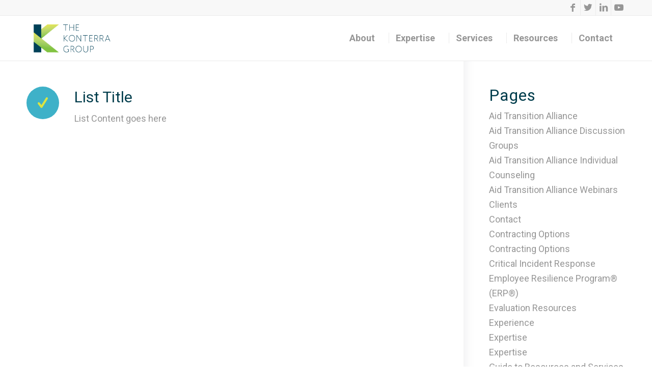

--- FILE ---
content_type: text/html; charset=UTF-8
request_url: http://www.konterragroup.net/?alb_elements=icon-list-blue-big
body_size: 23543
content:
<!DOCTYPE html>
<html lang="en-US" class="html_stretched responsive av-preloader-disabled  html_header_top html_logo_left html_main_nav_header html_menu_right html_slim html_header_sticky html_header_shrinking_disabled html_header_topbar_active html_mobile_menu_phone html_header_searchicon_disabled html_content_align_center html_header_unstick_top html_header_stretch_disabled html_elegant-blog html_modern-blog html_av-submenu-hidden html_av-submenu-display-click html_av-overlay-side html_av-overlay-side-classic html_av-submenu-clone html_entry_id_3636 av-cookies-no-cookie-consent av-custom-lightbox av-no-preview html_text_menu_active av-mobile-menu-switch-default">
<head>
<meta charset="UTF-8" />


<!-- mobile setting -->
<meta name="viewport" content="width=device-width, initial-scale=1">

<!-- Scripts/CSS and wp_head hook -->

<!-- Author Meta Tags by Molongui Authorship, visit: https://wordpress.org/plugins/molongui-authorship/ -->
<meta name="author" content="Lisa McKay">
<!-- /Molongui Authorship -->

<meta name='robots' content='index, follow, max-image-preview:large, max-snippet:-1, max-video-preview:-1' />

	<!-- This site is optimized with the Yoast SEO plugin v26.7 - https://yoast.com/wordpress/plugins/seo/ -->
	<title>Icon List Blue BIG - The KonTerra Group</title>
	<link rel="canonical" href="http://www.konterragroup.net/?alb_elements=icon-list-blue-big" />
	<meta property="og:locale" content="en_US" />
	<meta property="og:type" content="article" />
	<meta property="og:title" content="Icon List Blue BIG - The KonTerra Group" />
	<meta property="og:url" content="http://www.konterragroup.net/?alb_elements=icon-list-blue-big" />
	<meta property="og:site_name" content="The KonTerra Group" />
	<meta property="article:modified_time" content="2023-03-01T02:50:12+00:00" />
	<meta name="twitter:card" content="summary_large_image" />
	<meta name="twitter:label1" content="Est. reading time" />
	<meta name="twitter:data1" content="1 minute" />
	<script type="application/ld+json" class="yoast-schema-graph">{"@context":"https://schema.org","@graph":[{"@type":"WebPage","@id":"http://www.konterragroup.net/?alb_elements=icon-list-blue-big","url":"http://www.konterragroup.net/?alb_elements=icon-list-blue-big","name":"Icon List Blue BIG - The KonTerra Group","isPartOf":{"@id":"https://www.konterragroup.net/#website"},"datePublished":"2023-02-27T23:05:06+00:00","dateModified":"2023-03-01T02:50:12+00:00","breadcrumb":{"@id":"http://www.konterragroup.net/?alb_elements=icon-list-blue-big#breadcrumb"},"inLanguage":"en-US","potentialAction":[{"@type":"ReadAction","target":["http://www.konterragroup.net/?alb_elements=icon-list-blue-big"]}]},{"@type":"BreadcrumbList","@id":"http://www.konterragroup.net/?alb_elements=icon-list-blue-big#breadcrumb","itemListElement":[{"@type":"ListItem","position":1,"name":"Home","item":"https://www.konterragroup.net/"},{"@type":"ListItem","position":2,"name":"Icon List Blue BIG"}]},{"@type":"WebSite","@id":"https://www.konterragroup.net/#website","url":"https://www.konterragroup.net/","name":"The KonTerra Group","description":"Staff care, organizational resilience, and evaluation services for those working in high-stress environments or roles.","publisher":{"@id":"https://www.konterragroup.net/#organization"},"potentialAction":[{"@type":"SearchAction","target":{"@type":"EntryPoint","urlTemplate":"https://www.konterragroup.net/?s={search_term_string}"},"query-input":{"@type":"PropertyValueSpecification","valueRequired":true,"valueName":"search_term_string"}}],"inLanguage":"en-US"},{"@type":"Organization","@id":"https://www.konterragroup.net/#organization","name":"The KonTerra Group","url":"https://www.konterragroup.net/","logo":{"@type":"ImageObject","inLanguage":"en-US","@id":"https://www.konterragroup.net/#/schema/logo/image/","url":"http://www.konterragroup.net/wp-content/uploads/2022/06/KG-Logo-Stacked-3c-FC.png","contentUrl":"http://www.konterragroup.net/wp-content/uploads/2022/06/KG-Logo-Stacked-3c-FC.png","width":467,"height":226,"caption":"The KonTerra Group"},"image":{"@id":"https://www.konterragroup.net/#/schema/logo/image/"},"sameAs":["https://www.linkedin.com/company/the-konterra-group"]}]}</script>
	<!-- / Yoast SEO plugin. -->


<link rel='dns-prefetch' href='//www.konterragroup.net' />
<link rel='dns-prefetch' href='//js.stripe.com' />
<link rel='dns-prefetch' href='//checkout.stripe.com' />
<link rel="alternate" type="application/rss+xml" title="The KonTerra Group &raquo; Feed" href="http://www.konterragroup.net/feed/" />
<link rel="alternate" type="application/rss+xml" title="The KonTerra Group &raquo; Comments Feed" href="http://www.konterragroup.net/comments/feed/" />
<link rel="alternate" title="oEmbed (JSON)" type="application/json+oembed" href="http://www.konterragroup.net/wp-json/oembed/1.0/embed?url=http%3A%2F%2Fwww.konterragroup.net%2F%3Falb_elements%3Dicon-list-blue-big" />
<link rel="alternate" title="oEmbed (XML)" type="text/xml+oembed" href="http://www.konterragroup.net/wp-json/oembed/1.0/embed?url=http%3A%2F%2Fwww.konterragroup.net%2F%3Falb_elements%3Dicon-list-blue-big&#038;format=xml" />

<!-- google webfont font replacement -->

			<script type='text/javascript'>

				(function() {

					/*	check if webfonts are disabled by user setting via cookie - or user must opt in.	*/
					var html = document.getElementsByTagName('html')[0];
					var cookie_check = html.className.indexOf('av-cookies-needs-opt-in') >= 0 || html.className.indexOf('av-cookies-can-opt-out') >= 0;
					var allow_continue = true;
					var silent_accept_cookie = html.className.indexOf('av-cookies-user-silent-accept') >= 0;

					if( cookie_check && ! silent_accept_cookie )
					{
						if( ! document.cookie.match(/aviaCookieConsent/) || html.className.indexOf('av-cookies-session-refused') >= 0 )
						{
							allow_continue = false;
						}
						else
						{
							if( ! document.cookie.match(/aviaPrivacyRefuseCookiesHideBar/) )
							{
								allow_continue = false;
							}
							else if( ! document.cookie.match(/aviaPrivacyEssentialCookiesEnabled/) )
							{
								allow_continue = false;
							}
							else if( document.cookie.match(/aviaPrivacyGoogleWebfontsDisabled/) )
							{
								allow_continue = false;
							}
						}
					}

					if( allow_continue )
					{
						var f = document.createElement('link');

						f.type 	= 'text/css';
						f.rel 	= 'stylesheet';
						f.href 	= '//fonts.googleapis.com/css?family=Roboto:100,400,700&display=auto';
						f.id 	= 'avia-google-webfont';

						document.getElementsByTagName('head')[0].appendChild(f);
					}
				})();

			</script>
			<style id='wp-img-auto-sizes-contain-inline-css' type='text/css'>
img:is([sizes=auto i],[sizes^="auto," i]){contain-intrinsic-size:3000px 1500px}
/*# sourceURL=wp-img-auto-sizes-contain-inline-css */
</style>
<link rel='stylesheet' id='mec-select2-style-css' href='http://www.konterragroup.net/wp-content/plugins/modern-events-calendar-lite/assets/packages/select2/select2.min.css?ver=6.5.9' type='text/css' media='all' />
<link rel='stylesheet' id='mec-font-icons-css' href='http://www.konterragroup.net/wp-content/plugins/modern-events-calendar-lite/assets/css/iconfonts.css?ver=6.9' type='text/css' media='all' />
<link rel='stylesheet' id='mec-frontend-style-css' href='http://www.konterragroup.net/wp-content/plugins/modern-events-calendar-lite/assets/css/frontend.min.css?ver=6.5.9' type='text/css' media='all' />
<link rel='stylesheet' id='mec-tooltip-style-css' href='http://www.konterragroup.net/wp-content/plugins/modern-events-calendar-lite/assets/packages/tooltip/tooltip.css?ver=6.9' type='text/css' media='all' />
<link rel='stylesheet' id='mec-tooltip-shadow-style-css' href='http://www.konterragroup.net/wp-content/plugins/modern-events-calendar-lite/assets/packages/tooltip/tooltipster-sideTip-shadow.min.css?ver=6.9' type='text/css' media='all' />
<link rel='stylesheet' id='featherlight-css' href='http://www.konterragroup.net/wp-content/plugins/modern-events-calendar-lite/assets/packages/featherlight/featherlight.css?ver=6.9' type='text/css' media='all' />
<link rel='stylesheet' id='mec-lity-style-css' href='http://www.konterragroup.net/wp-content/plugins/modern-events-calendar-lite/assets/packages/lity/lity.min.css?ver=6.9' type='text/css' media='all' />
<link rel='stylesheet' id='mec-general-calendar-style-css' href='http://www.konterragroup.net/wp-content/plugins/modern-events-calendar-lite/assets/css/mec-general-calendar.css?ver=6.9' type='text/css' media='all' />
<style id='wp-emoji-styles-inline-css' type='text/css'>

	img.wp-smiley, img.emoji {
		display: inline !important;
		border: none !important;
		box-shadow: none !important;
		height: 1em !important;
		width: 1em !important;
		margin: 0 0.07em !important;
		vertical-align: -0.1em !important;
		background: none !important;
		padding: 0 !important;
	}
/*# sourceURL=wp-emoji-styles-inline-css */
</style>
<style id='wp-block-library-inline-css' type='text/css'>
:root{--wp-block-synced-color:#7a00df;--wp-block-synced-color--rgb:122,0,223;--wp-bound-block-color:var(--wp-block-synced-color);--wp-editor-canvas-background:#ddd;--wp-admin-theme-color:#007cba;--wp-admin-theme-color--rgb:0,124,186;--wp-admin-theme-color-darker-10:#006ba1;--wp-admin-theme-color-darker-10--rgb:0,107,160.5;--wp-admin-theme-color-darker-20:#005a87;--wp-admin-theme-color-darker-20--rgb:0,90,135;--wp-admin-border-width-focus:2px}@media (min-resolution:192dpi){:root{--wp-admin-border-width-focus:1.5px}}.wp-element-button{cursor:pointer}:root .has-very-light-gray-background-color{background-color:#eee}:root .has-very-dark-gray-background-color{background-color:#313131}:root .has-very-light-gray-color{color:#eee}:root .has-very-dark-gray-color{color:#313131}:root .has-vivid-green-cyan-to-vivid-cyan-blue-gradient-background{background:linear-gradient(135deg,#00d084,#0693e3)}:root .has-purple-crush-gradient-background{background:linear-gradient(135deg,#34e2e4,#4721fb 50%,#ab1dfe)}:root .has-hazy-dawn-gradient-background{background:linear-gradient(135deg,#faaca8,#dad0ec)}:root .has-subdued-olive-gradient-background{background:linear-gradient(135deg,#fafae1,#67a671)}:root .has-atomic-cream-gradient-background{background:linear-gradient(135deg,#fdd79a,#004a59)}:root .has-nightshade-gradient-background{background:linear-gradient(135deg,#330968,#31cdcf)}:root .has-midnight-gradient-background{background:linear-gradient(135deg,#020381,#2874fc)}:root{--wp--preset--font-size--normal:16px;--wp--preset--font-size--huge:42px}.has-regular-font-size{font-size:1em}.has-larger-font-size{font-size:2.625em}.has-normal-font-size{font-size:var(--wp--preset--font-size--normal)}.has-huge-font-size{font-size:var(--wp--preset--font-size--huge)}.has-text-align-center{text-align:center}.has-text-align-left{text-align:left}.has-text-align-right{text-align:right}.has-fit-text{white-space:nowrap!important}#end-resizable-editor-section{display:none}.aligncenter{clear:both}.items-justified-left{justify-content:flex-start}.items-justified-center{justify-content:center}.items-justified-right{justify-content:flex-end}.items-justified-space-between{justify-content:space-between}.screen-reader-text{border:0;clip-path:inset(50%);height:1px;margin:-1px;overflow:hidden;padding:0;position:absolute;width:1px;word-wrap:normal!important}.screen-reader-text:focus{background-color:#ddd;clip-path:none;color:#444;display:block;font-size:1em;height:auto;left:5px;line-height:normal;padding:15px 23px 14px;text-decoration:none;top:5px;width:auto;z-index:100000}html :where(.has-border-color){border-style:solid}html :where([style*=border-top-color]){border-top-style:solid}html :where([style*=border-right-color]){border-right-style:solid}html :where([style*=border-bottom-color]){border-bottom-style:solid}html :where([style*=border-left-color]){border-left-style:solid}html :where([style*=border-width]){border-style:solid}html :where([style*=border-top-width]){border-top-style:solid}html :where([style*=border-right-width]){border-right-style:solid}html :where([style*=border-bottom-width]){border-bottom-style:solid}html :where([style*=border-left-width]){border-left-style:solid}html :where(img[class*=wp-image-]){height:auto;max-width:100%}:where(figure){margin:0 0 1em}html :where(.is-position-sticky){--wp-admin--admin-bar--position-offset:var(--wp-admin--admin-bar--height,0px)}@media screen and (max-width:600px){html :where(.is-position-sticky){--wp-admin--admin-bar--position-offset:0px}}

/*# sourceURL=wp-block-library-inline-css */
</style><style id='global-styles-inline-css' type='text/css'>
:root{--wp--preset--aspect-ratio--square: 1;--wp--preset--aspect-ratio--4-3: 4/3;--wp--preset--aspect-ratio--3-4: 3/4;--wp--preset--aspect-ratio--3-2: 3/2;--wp--preset--aspect-ratio--2-3: 2/3;--wp--preset--aspect-ratio--16-9: 16/9;--wp--preset--aspect-ratio--9-16: 9/16;--wp--preset--color--black: #000000;--wp--preset--color--cyan-bluish-gray: #abb8c3;--wp--preset--color--white: #ffffff;--wp--preset--color--pale-pink: #f78da7;--wp--preset--color--vivid-red: #cf2e2e;--wp--preset--color--luminous-vivid-orange: #ff6900;--wp--preset--color--luminous-vivid-amber: #fcb900;--wp--preset--color--light-green-cyan: #7bdcb5;--wp--preset--color--vivid-green-cyan: #00d084;--wp--preset--color--pale-cyan-blue: #8ed1fc;--wp--preset--color--vivid-cyan-blue: #0693e3;--wp--preset--color--vivid-purple: #9b51e0;--wp--preset--gradient--vivid-cyan-blue-to-vivid-purple: linear-gradient(135deg,rgb(6,147,227) 0%,rgb(155,81,224) 100%);--wp--preset--gradient--light-green-cyan-to-vivid-green-cyan: linear-gradient(135deg,rgb(122,220,180) 0%,rgb(0,208,130) 100%);--wp--preset--gradient--luminous-vivid-amber-to-luminous-vivid-orange: linear-gradient(135deg,rgb(252,185,0) 0%,rgb(255,105,0) 100%);--wp--preset--gradient--luminous-vivid-orange-to-vivid-red: linear-gradient(135deg,rgb(255,105,0) 0%,rgb(207,46,46) 100%);--wp--preset--gradient--very-light-gray-to-cyan-bluish-gray: linear-gradient(135deg,rgb(238,238,238) 0%,rgb(169,184,195) 100%);--wp--preset--gradient--cool-to-warm-spectrum: linear-gradient(135deg,rgb(74,234,220) 0%,rgb(151,120,209) 20%,rgb(207,42,186) 40%,rgb(238,44,130) 60%,rgb(251,105,98) 80%,rgb(254,248,76) 100%);--wp--preset--gradient--blush-light-purple: linear-gradient(135deg,rgb(255,206,236) 0%,rgb(152,150,240) 100%);--wp--preset--gradient--blush-bordeaux: linear-gradient(135deg,rgb(254,205,165) 0%,rgb(254,45,45) 50%,rgb(107,0,62) 100%);--wp--preset--gradient--luminous-dusk: linear-gradient(135deg,rgb(255,203,112) 0%,rgb(199,81,192) 50%,rgb(65,88,208) 100%);--wp--preset--gradient--pale-ocean: linear-gradient(135deg,rgb(255,245,203) 0%,rgb(182,227,212) 50%,rgb(51,167,181) 100%);--wp--preset--gradient--electric-grass: linear-gradient(135deg,rgb(202,248,128) 0%,rgb(113,206,126) 100%);--wp--preset--gradient--midnight: linear-gradient(135deg,rgb(2,3,129) 0%,rgb(40,116,252) 100%);--wp--preset--font-size--small: 13px;--wp--preset--font-size--medium: 20px;--wp--preset--font-size--large: 36px;--wp--preset--font-size--x-large: 42px;--wp--preset--spacing--20: 0.44rem;--wp--preset--spacing--30: 0.67rem;--wp--preset--spacing--40: 1rem;--wp--preset--spacing--50: 1.5rem;--wp--preset--spacing--60: 2.25rem;--wp--preset--spacing--70: 3.38rem;--wp--preset--spacing--80: 5.06rem;--wp--preset--shadow--natural: 6px 6px 9px rgba(0, 0, 0, 0.2);--wp--preset--shadow--deep: 12px 12px 50px rgba(0, 0, 0, 0.4);--wp--preset--shadow--sharp: 6px 6px 0px rgba(0, 0, 0, 0.2);--wp--preset--shadow--outlined: 6px 6px 0px -3px rgb(255, 255, 255), 6px 6px rgb(0, 0, 0);--wp--preset--shadow--crisp: 6px 6px 0px rgb(0, 0, 0);}:where(.is-layout-flex){gap: 0.5em;}:where(.is-layout-grid){gap: 0.5em;}body .is-layout-flex{display: flex;}.is-layout-flex{flex-wrap: wrap;align-items: center;}.is-layout-flex > :is(*, div){margin: 0;}body .is-layout-grid{display: grid;}.is-layout-grid > :is(*, div){margin: 0;}:where(.wp-block-columns.is-layout-flex){gap: 2em;}:where(.wp-block-columns.is-layout-grid){gap: 2em;}:where(.wp-block-post-template.is-layout-flex){gap: 1.25em;}:where(.wp-block-post-template.is-layout-grid){gap: 1.25em;}.has-black-color{color: var(--wp--preset--color--black) !important;}.has-cyan-bluish-gray-color{color: var(--wp--preset--color--cyan-bluish-gray) !important;}.has-white-color{color: var(--wp--preset--color--white) !important;}.has-pale-pink-color{color: var(--wp--preset--color--pale-pink) !important;}.has-vivid-red-color{color: var(--wp--preset--color--vivid-red) !important;}.has-luminous-vivid-orange-color{color: var(--wp--preset--color--luminous-vivid-orange) !important;}.has-luminous-vivid-amber-color{color: var(--wp--preset--color--luminous-vivid-amber) !important;}.has-light-green-cyan-color{color: var(--wp--preset--color--light-green-cyan) !important;}.has-vivid-green-cyan-color{color: var(--wp--preset--color--vivid-green-cyan) !important;}.has-pale-cyan-blue-color{color: var(--wp--preset--color--pale-cyan-blue) !important;}.has-vivid-cyan-blue-color{color: var(--wp--preset--color--vivid-cyan-blue) !important;}.has-vivid-purple-color{color: var(--wp--preset--color--vivid-purple) !important;}.has-black-background-color{background-color: var(--wp--preset--color--black) !important;}.has-cyan-bluish-gray-background-color{background-color: var(--wp--preset--color--cyan-bluish-gray) !important;}.has-white-background-color{background-color: var(--wp--preset--color--white) !important;}.has-pale-pink-background-color{background-color: var(--wp--preset--color--pale-pink) !important;}.has-vivid-red-background-color{background-color: var(--wp--preset--color--vivid-red) !important;}.has-luminous-vivid-orange-background-color{background-color: var(--wp--preset--color--luminous-vivid-orange) !important;}.has-luminous-vivid-amber-background-color{background-color: var(--wp--preset--color--luminous-vivid-amber) !important;}.has-light-green-cyan-background-color{background-color: var(--wp--preset--color--light-green-cyan) !important;}.has-vivid-green-cyan-background-color{background-color: var(--wp--preset--color--vivid-green-cyan) !important;}.has-pale-cyan-blue-background-color{background-color: var(--wp--preset--color--pale-cyan-blue) !important;}.has-vivid-cyan-blue-background-color{background-color: var(--wp--preset--color--vivid-cyan-blue) !important;}.has-vivid-purple-background-color{background-color: var(--wp--preset--color--vivid-purple) !important;}.has-black-border-color{border-color: var(--wp--preset--color--black) !important;}.has-cyan-bluish-gray-border-color{border-color: var(--wp--preset--color--cyan-bluish-gray) !important;}.has-white-border-color{border-color: var(--wp--preset--color--white) !important;}.has-pale-pink-border-color{border-color: var(--wp--preset--color--pale-pink) !important;}.has-vivid-red-border-color{border-color: var(--wp--preset--color--vivid-red) !important;}.has-luminous-vivid-orange-border-color{border-color: var(--wp--preset--color--luminous-vivid-orange) !important;}.has-luminous-vivid-amber-border-color{border-color: var(--wp--preset--color--luminous-vivid-amber) !important;}.has-light-green-cyan-border-color{border-color: var(--wp--preset--color--light-green-cyan) !important;}.has-vivid-green-cyan-border-color{border-color: var(--wp--preset--color--vivid-green-cyan) !important;}.has-pale-cyan-blue-border-color{border-color: var(--wp--preset--color--pale-cyan-blue) !important;}.has-vivid-cyan-blue-border-color{border-color: var(--wp--preset--color--vivid-cyan-blue) !important;}.has-vivid-purple-border-color{border-color: var(--wp--preset--color--vivid-purple) !important;}.has-vivid-cyan-blue-to-vivid-purple-gradient-background{background: var(--wp--preset--gradient--vivid-cyan-blue-to-vivid-purple) !important;}.has-light-green-cyan-to-vivid-green-cyan-gradient-background{background: var(--wp--preset--gradient--light-green-cyan-to-vivid-green-cyan) !important;}.has-luminous-vivid-amber-to-luminous-vivid-orange-gradient-background{background: var(--wp--preset--gradient--luminous-vivid-amber-to-luminous-vivid-orange) !important;}.has-luminous-vivid-orange-to-vivid-red-gradient-background{background: var(--wp--preset--gradient--luminous-vivid-orange-to-vivid-red) !important;}.has-very-light-gray-to-cyan-bluish-gray-gradient-background{background: var(--wp--preset--gradient--very-light-gray-to-cyan-bluish-gray) !important;}.has-cool-to-warm-spectrum-gradient-background{background: var(--wp--preset--gradient--cool-to-warm-spectrum) !important;}.has-blush-light-purple-gradient-background{background: var(--wp--preset--gradient--blush-light-purple) !important;}.has-blush-bordeaux-gradient-background{background: var(--wp--preset--gradient--blush-bordeaux) !important;}.has-luminous-dusk-gradient-background{background: var(--wp--preset--gradient--luminous-dusk) !important;}.has-pale-ocean-gradient-background{background: var(--wp--preset--gradient--pale-ocean) !important;}.has-electric-grass-gradient-background{background: var(--wp--preset--gradient--electric-grass) !important;}.has-midnight-gradient-background{background: var(--wp--preset--gradient--midnight) !important;}.has-small-font-size{font-size: var(--wp--preset--font-size--small) !important;}.has-medium-font-size{font-size: var(--wp--preset--font-size--medium) !important;}.has-large-font-size{font-size: var(--wp--preset--font-size--large) !important;}.has-x-large-font-size{font-size: var(--wp--preset--font-size--x-large) !important;}
/*# sourceURL=global-styles-inline-css */
</style>

<style id='classic-theme-styles-inline-css' type='text/css'>
/*! This file is auto-generated */
.wp-block-button__link{color:#fff;background-color:#32373c;border-radius:9999px;box-shadow:none;text-decoration:none;padding:calc(.667em + 2px) calc(1.333em + 2px);font-size:1.125em}.wp-block-file__button{background:#32373c;color:#fff;text-decoration:none}
/*# sourceURL=/wp-includes/css/classic-themes.min.css */
</style>
<link rel='stylesheet' id='stripe-checkout-button-css' href='https://checkout.stripe.com/v3/checkout/button.css' type='text/css' media='all' />
<link rel='stylesheet' id='simpay-public-css' href='http://www.konterragroup.net/wp-content/plugins/wp-simple-pay-pro-3/includes/core/assets/css/simpay-public.min.css?ver=4.16.1' type='text/css' media='all' />
<link rel='stylesheet' id='simpay-public-pro-css' href='http://www.konterragroup.net/wp-content/plugins/wp-simple-pay-pro-3/includes/pro/assets/css/simpay-public-pro.min.css?ver=4.16.1' type='text/css' media='all' />
<style id='posts-table-pro-head-inline-css' type='text/css'>
table.posts-data-table { visibility: hidden; }
/*# sourceURL=posts-table-pro-head-inline-css */
</style>
<link rel='stylesheet' id='avia-merged-styles-css' href='http://www.konterragroup.net/wp-content/uploads/dynamic_avia/avia-merged-styles-b3da108a0799bdb468589dc86af41b78---681803d7b4696.css' type='text/css' media='all' />
<link rel='stylesheet' id='avia-single-post-3636-css' href='http://www.konterragroup.net/wp-content/uploads/avia_posts_css/post-3636.css?ver=ver-1722766677' type='text/css' media='all' />
<script type="text/javascript" src="http://www.konterragroup.net/wp-includes/js/jquery/jquery.min.js?ver=3.7.1" id="jquery-core-js"></script>
<script type="text/javascript" src="http://www.konterragroup.net/wp-includes/js/jquery/jquery-migrate.min.js?ver=3.4.1" id="jquery-migrate-js"></script>
<script type="text/javascript" src="http://www.konterragroup.net/wp-content/plugins/modern-events-calendar-lite/assets/js/mec-general-calendar.js?ver=6.5.9" id="mec-general-calendar-script-js"></script>
<script type="text/javascript" id="mec-frontend-script-js-extra">
/* <![CDATA[ */
var mecdata = {"day":"day","days":"days","hour":"hour","hours":"hours","minute":"minute","minutes":"minutes","second":"second","seconds":"seconds","next":"Next","prev":"Prev","elementor_edit_mode":"no","recapcha_key":"","ajax_url":"http://www.konterragroup.net/wp-admin/admin-ajax.php","fes_nonce":"7d1200e9cd","current_year":"2026","current_month":"01","datepicker_format":"yy-mm-dd"};
//# sourceURL=mec-frontend-script-js-extra
/* ]]> */
</script>
<script type="text/javascript" src="http://www.konterragroup.net/wp-content/plugins/modern-events-calendar-lite/assets/js/frontend.js?ver=6.5.9" id="mec-frontend-script-js"></script>
<script type="text/javascript" src="http://www.konterragroup.net/wp-content/plugins/modern-events-calendar-lite/assets/js/events.js?ver=6.5.9" id="mec-events-script-js"></script>
<link rel="https://api.w.org/" href="http://www.konterragroup.net/wp-json/" /><link rel="EditURI" type="application/rsd+xml" title="RSD" href="http://www.konterragroup.net/xmlrpc.php?rsd" />
<meta name="generator" content="WordPress 6.9" />
<link rel='shortlink' href='http://www.konterragroup.net/?p=3636' />

<!--BEGIN: TRACKING CODE MANAGER (v2.5.0) BY INTELLYWP.COM IN HEAD//-->
<!-- Google Tag Manager -->
<script>(function(w,d,s,l,i){w[l]=w[l]||[];w[l].push({'gtm.start':
new Date().getTime(),event:'gtm.js'});var f=d.getElementsByTagName(s)[0],
j=d.createElement(s),dl=l!='dataLayer'?'&l='+l:'';j.async=true;j.src=
'https://www.googletagmanager.com/gtm.js?id='+i+dl;f.parentNode.insertBefore(j,f);
})(window,document,'script','dataLayer','GTM-MX4SFHQR');</script>
<!-- End Google Tag Manager -->
<!--END: https://wordpress.org/plugins/tracking-code-manager IN HEAD//--><meta name="viewport" content="width=device-width, minimum-scale=1" />            <style>
                .molongui-disabled-link
                {
                    border-bottom: none !important;
                    text-decoration: none !important;
                    color: inherit !important;
                    cursor: inherit !important;
                }
                .molongui-disabled-link:hover,
                .molongui-disabled-link:hover span
                {
                    border-bottom: none !important;
                    text-decoration: none !important;
                    color: inherit !important;
                    cursor: inherit !important;
                }
            </style>
            <link rel="profile" href="http://gmpg.org/xfn/11" />
<link rel="alternate" type="application/rss+xml" title="The KonTerra Group RSS2 Feed" href="http://www.konterragroup.net/feed/" />
<link rel="pingback" href="http://www.konterragroup.net/xmlrpc.php" />
<!--[if lt IE 9]><script src="http://www.konterragroup.net/wp-content/themes/enfold/js/html5shiv.js"></script><![endif]-->
<link rel="icon" href="https://konterragroup.net/wp-content/uploads/2022/05/KonterraLogo-Favicon.png" type="image/png">

<!-- To speed up the rendering and to display the site as fast as possible to the user we include some styles and scripts for above the fold content inline -->
<script type="text/javascript">'use strict';var avia_is_mobile=!1;if(/Android|webOS|iPhone|iPad|iPod|BlackBerry|IEMobile|Opera Mini/i.test(navigator.userAgent)&&'ontouchstart' in document.documentElement){avia_is_mobile=!0;document.documentElement.className+=' avia_mobile '}
else{document.documentElement.className+=' avia_desktop '};document.documentElement.className+=' js_active ';(function(){var e=['-webkit-','-moz-','-ms-',''],n='';for(var t in e){if(e[t]+'transform' in document.documentElement.style){document.documentElement.className+=' avia_transform ';n=e[t]+'transform'};if(e[t]+'perspective' in document.documentElement.style){document.documentElement.className+=' avia_transform3d '}};if(typeof document.getElementsByClassName=='function'&&typeof document.documentElement.getBoundingClientRect=='function'&&avia_is_mobile==!1){if(n&&window.innerHeight>0){setTimeout(function(){var e=0,o={},a=0,t=document.getElementsByClassName('av-parallax'),i=window.pageYOffset||document.documentElement.scrollTop;for(e=0;e<t.length;e++){t[e].style.top='0px';o=t[e].getBoundingClientRect();a=Math.ceil((window.innerHeight+i-o.top)*0.3);t[e].style[n]='translate(0px, '+a+'px)';t[e].style.top='auto';t[e].className+=' enabled-parallax '}},50)}}})();</script>		<style type="text/css" id="wp-custom-css">
			/* Tab section fixes */
.fix-tab-section > div > .av-tab-section-tab-title-container {
	display: flex !important;
	justify-content: center;
	align-items: center;
	left: 0 !important;
	flex-wrap: wrap;
	min-width: initial !important;
	padding-top: 0 !important;
}

.fix-tab-section > div > div > a.av-active-tab-title {
	font-weight: bold;
}

.fix-tab-section > div > div > a.av-section-tab-title {
	transition: none !important;
}

.fix-tab-section > div > div > a.av-section-tab-title:hover{
	font-weight: bold;
	text-decoration: underline !important;
}


.fix-tab-section span.av-tab-arrow-container {
	display: none !important;
}

/* Image hover fix */

.hide-overlay .image-overlay.overlay-type-extern {
	display: none !important;
}

/* ME Calendar styling */

.mec-events-toggle .mec-toggle-item-inner {
	padding: 15px 60px 15px 15px;
	min-height: 70px;
}

h3.mec-toggle-title {
	font-size: 24px !important;
}

.mec-dropdown-search > i, .mec-date-search > i {
	display: none;
}

.mec-search-form .mec-date-search, .mec-search-form .mec-time-picker-search {
	width: 100%;
}

.mec-date-search > input {
	width: 49% !important;
}

.mec-date-search > input:first-child {
	float: left;
}

.mec-date-search > input:last-child {
	float: right;
}

.ui-datepicker-title select {
	padding: 2px 10px !important;
}

.mec-search-form select {
	padding: 0 5px !important;
}

.mec-search-form.mec-totalcal-box{
	padding: 16px 8px 24px 8px;
}

/* Desktop Only */
@media only screen and (min-width: 767px){
	#avia-menu .avia-menu-text{
		/*padding-left: 27px !important;*/
		padding-right: 14px;
	}
}

/* Phone and Tablet */
@media only screen and (max-width: 767px){
	.slideshow_caption h2 {
		font-size: 1.5rem !important;
	}
	
	.flex_column {
		padding: 1rem !important;
	}
}

/* Phone only */
@media only screen and (max-width: 479px){
	h2 {
		font-size: 1.5rem !important;
	}
	/*
	.iconbox_left_content {
		display: flex;
		flex-direction: column;
		align-items: center;
	}
	*/

	.iconbox_left_content .iconbox_icon  {
		display: none;
	}
		</style>
		<style type='text/css'>
@font-face {font-family: 'entypo-fontello'; font-weight: normal; font-style: normal; font-display: auto;
src: url('http://www.konterragroup.net/wp-content/themes/enfold/config-templatebuilder/avia-template-builder/assets/fonts/entypo-fontello.woff2') format('woff2'),
url('http://www.konterragroup.net/wp-content/themes/enfold/config-templatebuilder/avia-template-builder/assets/fonts/entypo-fontello.woff') format('woff'),
url('http://www.konterragroup.net/wp-content/themes/enfold/config-templatebuilder/avia-template-builder/assets/fonts/entypo-fontello.ttf') format('truetype'),
url('http://www.konterragroup.net/wp-content/themes/enfold/config-templatebuilder/avia-template-builder/assets/fonts/entypo-fontello.svg#entypo-fontello') format('svg'),
url('http://www.konterragroup.net/wp-content/themes/enfold/config-templatebuilder/avia-template-builder/assets/fonts/entypo-fontello.eot'),
url('http://www.konterragroup.net/wp-content/themes/enfold/config-templatebuilder/avia-template-builder/assets/fonts/entypo-fontello.eot?#iefix') format('embedded-opentype');
} #top .avia-font-entypo-fontello, body .avia-font-entypo-fontello, html body [data-av_iconfont='entypo-fontello']:before{ font-family: 'entypo-fontello'; }
</style>

<!--
Debugging Info for Theme support: 

Theme: Enfold
Version: 4.9.2.1
Installed: enfold
AviaFramework Version: 5.0
AviaBuilder Version: 4.8
aviaElementManager Version: 1.0.1
- - - - - - - - - - -
ChildTheme: Enfold Child
ChildTheme Version: 1.0
ChildTheme Installed: enfold

ML:256-PU:29-PLA:17
WP:6.9
Compress: CSS:all theme files - JS:all theme files
Updates: enabled - token has changed and not verified
PLAu:16
-->
</head>

<body id="top" class="wp-singular alb_elements-template-default single single-alb_elements postid-3636 wp-theme-enfold wp-child-theme-enfold-child stretched sidebar_shadow rtl_columns av-curtain-numeric roboto  avia-responsive-images-support" itemscope="itemscope" itemtype="https://schema.org/WebPage" >

	
	<div id='wrap_all'>

	
<header id='header' class='all_colors header_color light_bg_color  av_header_top av_logo_left av_main_nav_header av_menu_right av_slim av_header_sticky av_header_shrinking_disabled av_header_stretch_disabled av_mobile_menu_phone av_header_searchicon_disabled av_header_unstick_top av_seperator_small_border av_bottom_nav_disabled  av_alternate_logo_active'  role="banner" itemscope="itemscope" itemtype="https://schema.org/WPHeader" >

		<div id='header_meta' class='container_wrap container_wrap_meta  av_icon_active_right av_extra_header_active av_secondary_right av_entry_id_3636'>

			      <div class='container'>
			      <ul class='noLightbox social_bookmarks icon_count_4'><li class='social_bookmarks_facebook av-social-link-facebook social_icon_1'><a target="_blank" aria-label="Link to Facebook" href='https://www.facebook.com/KonTerraGroup' aria-hidden='false' data-av_icon='' data-av_iconfont='entypo-fontello' title='Facebook' rel="noopener"><span class='avia_hidden_link_text'>Facebook</span></a></li><li class='social_bookmarks_twitter av-social-link-twitter social_icon_2'><a target="_blank" aria-label="Link to Twitter" href='https://twitter.com/KonTerraGroup' aria-hidden='false' data-av_icon='' data-av_iconfont='entypo-fontello' title='Twitter' rel="noopener"><span class='avia_hidden_link_text'>Twitter</span></a></li><li class='social_bookmarks_linkedin av-social-link-linkedin social_icon_3'><a target="_blank" aria-label="Link to LinkedIn" href='https://www.linkedin.com/company/the-konterra-group' aria-hidden='false' data-av_icon='' data-av_iconfont='entypo-fontello' title='LinkedIn' rel="noopener"><span class='avia_hidden_link_text'>LinkedIn</span></a></li><li class='social_bookmarks_youtube av-social-link-youtube social_icon_4'><a target="_blank" aria-label="Link to Youtube" href='https://www.youtube.com/@konterragroup' aria-hidden='false' data-av_icon='' data-av_iconfont='entypo-fontello' title='Youtube' rel="noopener"><span class='avia_hidden_link_text'>Youtube</span></a></li></ul>			      </div>
		</div>

		<div  id='header_main' class='container_wrap container_wrap_logo'>

        <div class='container av-logo-container'><div class='inner-container'><span class='logo avia-standard-logo'><a href='http://www.konterragroup.net/' class=''><img src="http://www.konterragroup.net/wp-content/uploads/2022/06/KG-Logo-Stacked-3c-FC.png" srcset="http://www.konterragroup.net/wp-content/uploads/2022/06/KG-Logo-Stacked-3c-FC.png 467w, http://www.konterragroup.net/wp-content/uploads/2022/06/KG-Logo-Stacked-3c-FC-300x145.png 300w" sizes="(max-width: 467px) 100vw, 467px" height="100" width="300" alt='The KonTerra Group' title='KG-Logo-Stacked-3c-FC' /></a></span><nav class='main_menu' data-selectname='Select a page'  role="navigation" itemscope="itemscope" itemtype="https://schema.org/SiteNavigationElement" ><div class="avia-menu av-main-nav-wrap"><ul role="menu" class="menu av-main-nav" id="avia-menu"><li role="menuitem" id="menu-item-1636" class="menu-item menu-item-type-custom menu-item-object-custom menu-item-has-children menu-item-mega-parent  menu-item-top-level menu-item-top-level-1"><a href="#" itemprop="url" tabindex="0"><span class="avia-bullet"></span><span class="avia-menu-text">About</span><span class="avia-menu-fx"><span class="avia-arrow-wrap"><span class="avia-arrow"></span></span></span></a>
<div class='avia_mega_div avia_mega1 three units'>

<ul class="sub-menu">
	<li role="menuitem" id="menu-item-117" class="menu-item menu-item-type-post_type menu-item-object-page avia_mega_menu_columns_1 three units avia_mega_menu_columns_last avia_mega_menu_columns_first"><span class='mega_menu_title heading-color av-special-font'><a href='http://www.konterragroup.net/experience/'>Experience</a></span></li>

</ul><ul class="sub-menu avia_mega_hr">
	<li role="menuitem" id="menu-item-119" class="menu-item menu-item-type-post_type menu-item-object-page avia_mega_menu_columns_1 three units avia_mega_menu_columns_last avia_mega_menu_columns_first"><span class='mega_menu_title heading-color av-special-font'><a href='http://www.konterragroup.net/mission-and-culture/'>Mission and Culture</a></span></li>

</ul><ul class="sub-menu avia_mega_hr">
	<li role="menuitem" id="menu-item-118" class="menu-item menu-item-type-post_type menu-item-object-page avia_mega_menu_columns_1 three units avia_mega_menu_columns_last avia_mega_menu_columns_first"><span class='mega_menu_title heading-color av-special-font'><a href='http://www.konterragroup.net/people/'>People</a></span></li>

</ul><ul class="sub-menu avia_mega_hr">
	<li role="menuitem" id="menu-item-116" class="menu-item menu-item-type-post_type menu-item-object-page avia_mega_menu_columns_1 three units avia_mega_menu_columns_last avia_mega_menu_columns_first"><span class='mega_menu_title heading-color av-special-font'><a href='http://www.konterragroup.net/clients/'>Clients</a></span></li>

</ul><ul class="sub-menu avia_mega_hr">
	<li role="menuitem" id="menu-item-115" class="menu-item menu-item-type-post_type menu-item-object-page avia_mega_menu_columns_1 three units avia_mega_menu_columns_last avia_mega_menu_columns_first"><span class='mega_menu_title heading-color av-special-font'><a href='http://www.konterragroup.net/join-us/'>Join Us</a></span></li>
</ul>

</div>
</li>
<li role="menuitem" id="menu-item-1664" class="menu-item menu-item-type-custom menu-item-object-custom menu-item-has-children menu-item-mega-parent  menu-item-top-level menu-item-top-level-2"><a href="#" itemprop="url" tabindex="0"><span class="avia-bullet"></span><span class="avia-menu-text">Expertise</span><span class="avia-menu-fx"><span class="avia-arrow-wrap"><span class="avia-arrow"></span></span></span></a>
<div class='avia_mega_div avia_mega1 three units'>

<ul class="sub-menu">
	<li role="menuitem" id="menu-item-147" class="menu-item menu-item-type-post_type menu-item-object-page menu-item-has-children avia_mega_menu_columns_1 three units avia_mega_menu_columns_last avia_mega_menu_columns_first"><span class='mega_menu_title heading-color av-special-font'><a href='http://www.konterragroup.net/konterra-resilience/'>KonTerra Resilience</a></span>
	<ul class="sub-menu">
		<li role="menuitem" id="menu-item-151" class="menu-item menu-item-type-post_type menu-item-object-page"><a href="http://www.konterragroup.net/konterra-resilience/our-services/" itemprop="url" tabindex="0"><span class="avia-bullet"></span><span class="avia-menu-text">Our Services</span></a></li>
		<li role="menuitem" id="menu-item-150" class="menu-item menu-item-type-post_type menu-item-object-page"><a href="http://www.konterragroup.net/konterra-resilience/expertise/" itemprop="url" tabindex="0"><span class="avia-bullet"></span><span class="avia-menu-text">Our Expertise</span></a></li>
		<li role="menuitem" id="menu-item-149" class="menu-item menu-item-type-post_type menu-item-object-page"><a href="http://www.konterragroup.net/konterra-resilience/our-approach/" itemprop="url" tabindex="0"><span class="avia-bullet"></span><span class="avia-menu-text">Our Approach</span></a></li>
		<li role="menuitem" id="menu-item-148" class="menu-item menu-item-type-post_type menu-item-object-page"><a href="http://www.konterragroup.net/konterra-resilience/contracting-options/" itemprop="url" tabindex="0"><span class="avia-bullet"></span><span class="avia-menu-text">Contracting Options</span></a></li>
	</ul>
</li>

</ul><ul class="sub-menu avia_mega_hr">
	<li role="menuitem" id="menu-item-146" class="menu-item menu-item-type-post_type menu-item-object-page menu-item-has-children avia_mega_menu_columns_1 three units avia_mega_menu_columns_last avia_mega_menu_columns_first"><span class='mega_menu_title heading-color av-special-font'><a href='http://www.konterragroup.net/konterra-evaluation/'>KonTerra Evaluation</a></span>
	<ul class="sub-menu">
		<li role="menuitem" id="menu-item-145" class="menu-item menu-item-type-post_type menu-item-object-page"><a href="http://www.konterragroup.net/konterra-evaluation/our-services/" itemprop="url" tabindex="0"><span class="avia-bullet"></span><span class="avia-menu-text">Our Services</span></a></li>
		<li role="menuitem" id="menu-item-144" class="menu-item menu-item-type-post_type menu-item-object-page"><a href="http://www.konterragroup.net/konterra-evaluation/expertise/" itemprop="url" tabindex="0"><span class="avia-bullet"></span><span class="avia-menu-text">Our Expertise</span></a></li>
		<li role="menuitem" id="menu-item-143" class="menu-item menu-item-type-post_type menu-item-object-page"><a href="http://www.konterragroup.net/konterra-evaluation/our-approach/" itemprop="url" tabindex="0"><span class="avia-bullet"></span><span class="avia-menu-text">Our Approach</span></a></li>
		<li role="menuitem" id="menu-item-142" class="menu-item menu-item-type-post_type menu-item-object-page"><a href="http://www.konterragroup.net/konterra-evaluation/contracting-options/" itemprop="url" tabindex="0"><span class="avia-bullet"></span><span class="avia-menu-text">Contracting Options</span></a></li>
	</ul>
</li>
</ul>

</div>
</li>
<li role="menuitem" id="menu-item-2083" class="menu-item menu-item-type-custom menu-item-object-custom menu-item-has-children menu-item-mega-parent  menu-item-top-level menu-item-top-level-3"><a href="#" itemprop="url" tabindex="0"><span class="avia-bullet"></span><span class="avia-menu-text">Services</span><span class="avia-menu-fx"><span class="avia-arrow-wrap"><span class="avia-arrow"></span></span></span></a>
<div class='avia_mega_div avia_mega1 three units'>

<ul class="sub-menu">
	<li role="menuitem" id="menu-item-4479" class="menu-item menu-item-type-post_type menu-item-object-page menu-item-has-children avia_mega_menu_columns_1 three units avia_mega_menu_columns_last avia_mega_menu_columns_first"><span class='mega_menu_title heading-color av-special-font'><a href='http://www.konterragroup.net/konterra-resilience/'>KonTerra Resilience</a></span>
	<ul class="sub-menu">
		<li role="menuitem" id="menu-item-2127" class="menu-item menu-item-type-post_type menu-item-object-page"><a href="http://www.konterragroup.net/konterra-resilience/employee-resilience-program/" itemprop="url" tabindex="0"><span class="avia-bullet"></span><span class="avia-menu-text">ERP® Counseling</span></a></li>
		<li role="menuitem" id="menu-item-3475" class="menu-item menu-item-type-post_type menu-item-object-page"><a href="http://www.konterragroup.net/konterra-resilience/critical-incident-response/" itemprop="url" tabindex="0"><span class="avia-bullet"></span><span class="avia-menu-text">Critical Incidents</span></a></li>
		<li role="menuitem" id="menu-item-2128" class="menu-item menu-item-type-post_type menu-item-object-page"><a href="http://www.konterragroup.net/konterra-resilience/staff-care-assessments/" itemprop="url" tabindex="0"><span class="avia-bullet"></span><span class="avia-menu-text">Staff Care Assessments</span></a></li>
		<li role="menuitem" id="menu-item-2129" class="menu-item menu-item-type-post_type menu-item-object-page"><a href="http://www.konterragroup.net/konterra-resilience/training/" itemprop="url" tabindex="0"><span class="avia-bullet"></span><span class="avia-menu-text">Training &#038; Education</span></a></li>
		<li role="menuitem" id="menu-item-2086" class="menu-item menu-item-type-post_type menu-item-object-page"><a href="http://www.konterragroup.net/konterra-resilience/organizational-resilience/" itemprop="url" tabindex="0"><span class="avia-bullet"></span><span class="avia-menu-text">Organizational Resilience</span></a></li>
		<li role="menuitem" id="menu-item-3612" class="menu-item menu-item-type-post_type menu-item-object-page"><a href="http://www.konterragroup.net/konterra-resilience/pre-post-consultations/" itemprop="url" tabindex="0"><span class="avia-bullet"></span><span class="avia-menu-text">Pre &#038; Post Consultations</span></a></li>
		<li role="menuitem" id="menu-item-3620" class="menu-item menu-item-type-post_type menu-item-object-page"><a href="http://www.konterragroup.net/konterra-resilience/kirb/" itemprop="url" tabindex="0"><span class="avia-bullet"></span><span class="avia-menu-text">KIRB® Resilience Inventory</span></a></li>
	</ul>
</li>

</ul><ul class="sub-menu avia_mega_hr">
	<li role="menuitem" id="menu-item-4507" class="menu-item menu-item-type-post_type menu-item-object-page menu-item-has-children avia_mega_menu_columns_1 three units avia_mega_menu_columns_last avia_mega_menu_columns_first"><span class='mega_menu_title heading-color av-special-font'><a href='http://www.konterragroup.net/konterra-evaluation/'>KonTerra Evaluation</a></span>
	<ul class="sub-menu">
		<li role="menuitem" id="menu-item-3767" class="menu-item menu-item-type-post_type menu-item-object-page"><a href="http://www.konterragroup.net/konterra-evaluation/our-services/" itemprop="url" tabindex="0"><span class="avia-bullet"></span><span class="avia-menu-text">Evaluations &#8211; Humanitarian and Development</span></a></li>
	</ul>
</li>
</ul>

</div>
</li>
<li role="menuitem" id="menu-item-1665" class="menu-item menu-item-type-custom menu-item-object-custom menu-item-has-children menu-item-mega-parent  menu-item-top-level menu-item-top-level-4"><a href="#" itemprop="url" tabindex="0"><span class="avia-bullet"></span><span class="avia-menu-text">Resources</span><span class="avia-menu-fx"><span class="avia-arrow-wrap"><span class="avia-arrow"></span></span></span></a>
<div class='avia_mega_div avia_mega1 three units'>

<ul class="sub-menu">
	<li role="menuitem" id="menu-item-167" class="menu-item menu-item-type-post_type menu-item-object-page menu-item-has-children avia_mega_menu_columns_1 three units avia_mega_menu_columns_last avia_mega_menu_columns_first"><span class='mega_menu_title heading-color av-special-font'><a href='http://www.konterragroup.net/staff-care-resources/'>Staff Care Resources</a></span>
	<ul class="sub-menu">
		<li role="menuitem" id="menu-item-3984" class="menu-item menu-item-type-post_type menu-item-object-page"><a href="http://www.konterragroup.net/staff-care-resources/traumatic-events/" itemprop="url" tabindex="0"><span class="avia-bullet"></span><span class="avia-menu-text">Traumatic Events</span></a></li>
		<li role="menuitem" id="menu-item-3993" class="menu-item menu-item-type-post_type menu-item-object-page"><a href="http://www.konterragroup.net/staff-care-resources/insecure-environments/" itemprop="url" tabindex="0"><span class="avia-bullet"></span><span class="avia-menu-text">Insecure Environments</span></a></li>
		<li role="menuitem" id="menu-item-7056" class="menu-item menu-item-type-post_type menu-item-object-page"><a href="http://www.konterragroup.net/konterra-resilience/helping-children-cope-trauma-conflict-war/" itemprop="url" tabindex="0"><span class="avia-bullet"></span><span class="avia-menu-text">Helping Children Cope</span></a></li>
		<li role="menuitem" id="menu-item-7541" class="menu-item menu-item-type-post_type menu-item-object-page"><a href="http://www.konterragroup.net/staff-care-resources/usg-foreign-aid-freeze/" itemprop="url" tabindex="0"><span class="avia-bullet"></span><span class="avia-menu-text">USG Foreign Aid Freeze</span></a></li>
		<li role="menuitem" id="menu-item-6438" class="menu-item menu-item-type-post_type menu-item-object-page"><a href="http://www.konterragroup.net/staff-care-resources/middle-east/" itemprop="url" tabindex="0"><span class="avia-bullet"></span><span class="avia-menu-text">Middle East</span></a></li>
		<li role="menuitem" id="menu-item-172" class="menu-item menu-item-type-post_type menu-item-object-page"><a href="http://www.konterragroup.net/staff-care-resources/ukraine-resources/" itemprop="url" tabindex="0"><span class="avia-bullet"></span><span class="avia-menu-text">Ukraine</span></a></li>
	</ul>
</li>

</ul><ul class="sub-menu avia_mega_hr">
	<li role="menuitem" id="menu-item-3464" class="menu-item menu-item-type-post_type menu-item-object-page avia_mega_menu_columns_1 three units avia_mega_menu_columns_last avia_mega_menu_columns_first"><span class='mega_menu_title heading-color av-special-font'><a href='http://www.konterragroup.net/evaluation-resources/'>Evaluation Resources</a></span></li>

</ul><ul class="sub-menu avia_mega_hr">
	<li role="menuitem" id="menu-item-166" class="menu-item menu-item-type-post_type menu-item-object-page menu-item-has-children avia_mega_menu_columns_1 three units avia_mega_menu_columns_last avia_mega_menu_columns_first"><span class='mega_menu_title heading-color av-special-font'><a href='http://www.konterragroup.net/news/'>News &#038; Updates</a></span>
	<ul class="sub-menu">
		<li role="menuitem" id="menu-item-5338" class="menu-item menu-item-type-post_type menu-item-object-page"><a href="http://www.konterragroup.net/news/konterra-resilience/" itemprop="url" tabindex="0"><span class="avia-bullet"></span><span class="avia-menu-text">KonTerra Resilience</span></a></li>
		<li role="menuitem" id="menu-item-5337" class="menu-item menu-item-type-post_type menu-item-object-page"><a href="http://www.konterragroup.net/news/konterra-evaluation/" itemprop="url" tabindex="0"><span class="avia-bullet"></span><span class="avia-menu-text">KonTerra Evaluation</span></a></li>
	</ul>
</li>
</ul>

</div>
</li>
<li role="menuitem" id="menu-item-1667" class="menu-item menu-item-type-post_type menu-item-object-page menu-item-mega-parent  menu-item-top-level menu-item-top-level-5"><a href="http://www.konterragroup.net/contact/" itemprop="url" tabindex="0"><span class="avia-bullet"></span><span class="avia-menu-text">Contact</span><span class="avia-menu-fx"><span class="avia-arrow-wrap"><span class="avia-arrow"></span></span></span></a></li>
<li class="av-burger-menu-main menu-item-avia-special ">
	        			<a href="#" aria-label="Menu" aria-hidden="false">
							<span class="av-hamburger av-hamburger--spin av-js-hamburger">
								<span class="av-hamburger-box">
						          <span class="av-hamburger-inner"></span>
						          <strong>Menu</strong>
								</span>
							</span>
							<span class="avia_hidden_link_text">Menu</span>
						</a>
	        		   </li></ul></div></nav></div> </div> 
		<!-- end container_wrap-->
		</div>
		<div class='header_bg'></div>

<!-- end header -->
</header>

	<div id='main' class='all_colors' data-scroll-offset='88'>

	<div   class='main_color container_wrap_first container_wrap sidebar_right'  ><div class='container av-section-cont-open' ><main  role="main" itemprop="mainContentOfPage"  class='template-page content  av-content-small alpha units'><div class='post-entry post-entry-type-page post-entry-3636'><div class='entry-content-wrapper clearfix'><div  class='avia-icon-list-container av-av_iconlist-d21a54547c0d89658c7c5c57427c8266  avia-builder-el-0  avia-builder-el-no-sibling '><ul class='avia-icon-list avia_animate_when_almost_visible avia-icon-list-left av-iconlist-big av-av_iconlist-d21a54547c0d89658c7c5c57427c8266 avia-iconlist-animate'>
<li><div class='iconlist_icon av-av_iconlist_item-319f750795082468febf643c5c97dee2 avia-font-entypo-fontello'><span class='iconlist-char' aria-hidden='true' data-av_icon='' data-av_iconfont='entypo-fontello'></span></div><article class="article-icon-entry "  itemscope="itemscope" itemtype="https://schema.org/CreativeWork" ><div class="iconlist_content_wrap"><header class="entry-content-header"><h4 class='av_iconlist_title iconlist_title  '  itemprop="headline" >List Title</h4></header><div class='iconlist_content '  itemprop="text" ><p>List Content goes here</p>
</div></div><footer class="entry-footer"></footer></article><div class="iconlist-timeline"></div></li>
</ul></div>
</div></div></main><!-- close content main element --> <!-- section close by builder template --><aside class='sidebar sidebar_right   alpha units'  role="complementary" itemscope="itemscope" itemtype="https://schema.org/WPSideBar" ><div class='inner_sidebar extralight-border'><section class="widget widget_pages"><h3 class='widgettitle'>Pages</h3><ul><li class="page_item page-item-7322"><a href="http://www.konterragroup.net/aidtransitionalliance/">Aid Transition Alliance</a></li>
<li class="page_item page-item-7573"><a href="http://www.konterragroup.net/aid-transition-alliance-discussion-groups/">Aid Transition Alliance Discussion Groups</a></li>
<li class="page_item page-item-7594"><a href="http://www.konterragroup.net/aid-transition-alliance-counseling/">Aid Transition Alliance Individual Counseling</a></li>
<li class="page_item page-item-7578"><a href="http://www.konterragroup.net/aid-transition-alliance-webinars/">Aid Transition Alliance Webinars</a></li>
<li class="page_item page-item-111"><a href="http://www.konterragroup.net/clients/">Clients</a></li>
<li class="page_item page-item-22"><a href="http://www.konterragroup.net/contact/">Contact</a></li>
<li class="page_item page-item-128"><a href="http://www.konterragroup.net/konterra-resilience/contracting-options/">Contracting Options</a></li>
<li class="page_item page-item-140"><a href="http://www.konterragroup.net/konterra-evaluation/contracting-options/">Contracting Options</a></li>
<li class="page_item page-item-246"><a href="http://www.konterragroup.net/konterra-resilience/critical-incident-response/">Critical Incident Response</a></li>
<li class="page_item page-item-244"><a href="http://www.konterragroup.net/konterra-resilience/employee-resilience-program/">Employee Resilience Program® (ERP®)</a></li>
<li class="page_item page-item-3461"><a href="http://www.konterragroup.net/evaluation-resources/">Evaluation Resources</a></li>
<li class="page_item page-item-109"><a href="http://www.konterragroup.net/experience/">Experience</a></li>
<li class="page_item page-item-18"><a href="http://www.konterragroup.net/expertise/">Expertise</a></li>
<li class="page_item page-item-135"><a href="http://www.konterragroup.net/konterra-evaluation/expertise/">Expertise</a></li>
<li class="page_item page-item-6875"><a href="http://www.konterragroup.net/konterra-resilience/guide/">Guide to Resources and Services</a></li>
<li class="page_item page-item-7036"><a href="http://www.konterragroup.net/konterra-resilience/helping-children-cope-trauma-conflict-war/">Helping Children Cope with Traumatic Events and Conflict</a></li>
<li class="page_item page-item-28"><a href="http://www.konterragroup.net/">Home</a></li>
<li class="page_item page-item-3987"><a href="http://www.konterragroup.net/staff-care-resources/insecure-environments/">Insecure Environments and Ongoing Crises</a></li>
<li class="page_item page-item-113"><a href="http://www.konterragroup.net/join-us/">Join Us</a></li>
<li class="page_item page-item-6511"><a href="http://www.konterragroup.net/konterra-resilience/kirb-consultations/">KIRB® Consultations</a></li>
<li class="page_item page-item-6522"><a href="http://www.konterragroup.net/konterra-resilience/kirb-workshops/">KIRB® Workshops</a></li>
<li class="page_item page-item-130 page_item_has_children"><a href="http://www.konterragroup.net/konterra-evaluation/">KonTerra Evaluation</a></li>
<li class="page_item page-item-3616"><a href="http://www.konterragroup.net/konterra-resilience/kirb/">KonTerra Inventory of Resilience Builders® (KIRB®)</a></li>
<li class="page_item page-item-7922"><a href="http://www.konterragroup.net/konterra-resilience/kirb-course/">KonTerra Inventory of Resilience Builders® (KIRB®) Course</a></li>
<li class="page_item page-item-7962"><a href="http://www.konterragroup.net/konterra-resilience/kirb-faq/">KonTerra Inventory of Resilience Builders® (KIRB®) FAQ</a></li>
<li class="page_item page-item-120 page_item_has_children"><a href="http://www.konterragroup.net/konterra-resilience/">KonTerra Resilience</a></li>
<li class="page_item page-item-250"><a href="http://www.konterragroup.net/konterra-resilience/organizational-resilience/">Leader, Team and Organizational Resilience</a></li>
<li class="page_item page-item-7998"><a href="http://www.konterragroup.net/leading-when-the-ground-shifts-workshop/">Leading When the Ground Shifts</a></li>
<li class="page_item page-item-1934"><a href="http://www.konterragroup.net/konterra-resilience/manager-training/">Manager Training Series</a></li>
<li class="page_item page-item-6431"><a href="http://www.konterragroup.net/staff-care-resources/middle-east/">Middle East Staff Care and Psychosocial Resources</a></li>
<li class="page_item page-item-102"><a href="http://www.konterragroup.net/mission-and-culture/">Mission and Culture</a></li>
<li class="page_item page-item-164 page_item_has_children"><a href="http://www.konterragroup.net/news/">News</a></li>
<li class="page_item page-item-5323"><a href="http://www.konterragroup.net/news/konterra-evaluation/">News &#038; Updates KonTerra Evaluation</a></li>
<li class="page_item page-item-5314"><a href="http://www.konterragroup.net/news/konterra-resilience/">News &#038; Updates KonTerra Resilience</a></li>
<li class="page_item page-item-126"><a href="http://www.konterragroup.net/konterra-resilience/our-approach/">Our Approach</a></li>
<li class="page_item page-item-138"><a href="http://www.konterragroup.net/konterra-evaluation/our-approach/">Our Approach</a></li>
<li class="page_item page-item-124"><a href="http://www.konterragroup.net/konterra-resilience/expertise/">Our Expertise</a></li>
<li class="page_item page-item-122"><a href="http://www.konterragroup.net/konterra-resilience/our-services/">Our Services</a></li>
<li class="page_item page-item-132"><a href="http://www.konterragroup.net/konterra-evaluation/our-services/">Our Services</a></li>
<li class="page_item page-item-8017"><a href="http://www.konterragroup.net/payment-confirmation/">Payment Confirmation</a></li>
<li class="page_item page-item-8018"><a href="http://www.konterragroup.net/payment-failed/">Payment Failed</a></li>
<li class="page_item page-item-107"><a href="http://www.konterragroup.net/people/">People</a></li>
<li class="page_item page-item-236"><a href="http://www.konterragroup.net/konterra-resilience/pre-post-consultations/">Pre- &#038; Post-Deployment Consultations</a></li>
<li class="page_item page-item-6585"><a href="http://www.konterragroup.net/konterra-resilience/self-care-resources/">Self-Care Resources</a></li>
<li class="page_item page-item-232"><a href="http://www.konterragroup.net/konterra-resilience/staff-care-assessments/">Staff Care Assessments</a></li>
<li class="page_item page-item-162 page_item_has_children"><a href="http://www.konterragroup.net/staff-care-resources/">Staff Care Resources</a></li>
<li class="page_item page-item-7896"><a href="http://www.konterragroup.net/test-library/">TEST Library</a></li>
<li class="page_item page-item-240"><a href="http://www.konterragroup.net/konterra-resilience/training/">Training &#038; Education</a></li>
<li class="page_item page-item-3975"><a href="http://www.konterragroup.net/staff-care-resources/traumatic-events/">Traumatic Events</a></li>
<li class="page_item page-item-6081"><a href="http://www.konterragroup.net/konterra-resilience/trust-and-safety/">Trust and Safety</a></li>
<li class="page_item page-item-4006"><a href="http://www.konterragroup.net/staff-care-resources/turkey-syria/">Turkey/Syria</a></li>
<li class="page_item page-item-154"><a href="http://www.konterragroup.net/staff-care-resources/ukraine-resources/">Ukraine</a></li>
<li class="page_item page-item-7535"><a href="http://www.konterragroup.net/staff-care-resources/usg-foreign-aid-freeze/">USG Foreign Aid Freeze</a></li>
</ul><span class="seperator extralight-border"></span></section><section class="widget widget_categories"><h3 class='widgettitle'>Categories</h3><ul>	<li class="cat-item cat-item-6"><a href="http://www.konterragroup.net/category/biography/">Biography</a>
</li>
	<li class="cat-item cat-item-5"><a href="http://www.konterragroup.net/category/case-study/">Case Study</a>
</li>
	<li class="cat-item cat-item-169"><a href="http://www.konterragroup.net/category/konterra-evaluation/">KonTerra Evaluation</a>
</li>
	<li class="cat-item cat-item-168"><a href="http://www.konterragroup.net/category/konterra-resilience/">KonTerra Resilience</a>
</li>
	<li class="cat-item cat-item-1"><a href="http://www.konterragroup.net/category/uncategorized/">Uncategorized</a>
</li>
</ul><span class="seperator extralight-border"></span></section><section class="widget widget_archive"><h3 class='widgettitle'>Archive</h3><ul>	<li><a href='http://www.konterragroup.net/2025/12/'>December 2025</a></li>
	<li><a href='http://www.konterragroup.net/2025/09/'>September 2025</a></li>
	<li><a href='http://www.konterragroup.net/2025/08/'>August 2025</a></li>
	<li><a href='http://www.konterragroup.net/2025/07/'>July 2025</a></li>
	<li><a href='http://www.konterragroup.net/2025/04/'>April 2025</a></li>
	<li><a href='http://www.konterragroup.net/2025/02/'>February 2025</a></li>
	<li><a href='http://www.konterragroup.net/2025/01/'>January 2025</a></li>
	<li><a href='http://www.konterragroup.net/2024/12/'>December 2024</a></li>
	<li><a href='http://www.konterragroup.net/2024/10/'>October 2024</a></li>
	<li><a href='http://www.konterragroup.net/2024/09/'>September 2024</a></li>
	<li><a href='http://www.konterragroup.net/2024/07/'>July 2024</a></li>
	<li><a href='http://www.konterragroup.net/2024/04/'>April 2024</a></li>
	<li><a href='http://www.konterragroup.net/2024/03/'>March 2024</a></li>
	<li><a href='http://www.konterragroup.net/2024/02/'>February 2024</a></li>
	<li><a href='http://www.konterragroup.net/2024/01/'>January 2024</a></li>
	<li><a href='http://www.konterragroup.net/2023/10/'>October 2023</a></li>
	<li><a href='http://www.konterragroup.net/2023/08/'>August 2023</a></li>
	<li><a href='http://www.konterragroup.net/2023/06/'>June 2023</a></li>
	<li><a href='http://www.konterragroup.net/2023/05/'>May 2023</a></li>
	<li><a href='http://www.konterragroup.net/2023/03/'>March 2023</a></li>
	<li><a href='http://www.konterragroup.net/2023/02/'>February 2023</a></li>
	<li><a href='http://www.konterragroup.net/2023/01/'>January 2023</a></li>
	<li><a href='http://www.konterragroup.net/2022/08/'>August 2022</a></li>
	<li><a href='http://www.konterragroup.net/2022/06/'>June 2022</a></li>
	<li><a href='http://www.konterragroup.net/2022/04/'>April 2022</a></li>
	<li><a href='http://www.konterragroup.net/2022/03/'>March 2022</a></li>
	<li><a href='http://www.konterragroup.net/2021/08/'>August 2021</a></li>
	<li><a href='http://www.konterragroup.net/2021/04/'>April 2021</a></li>
	<li><a href='http://www.konterragroup.net/2020/08/'>August 2020</a></li>
</ul><span class="seperator extralight-border"></span></section></div></aside>		</div><!--end builder template--></div><!-- close default .container_wrap element --><div class="footer-page-content footer_color" id="footer-page"><style type="text/css" data-created_by="avia_inline_auto" id="style-css-av-l3n9ni3d-0c2ed24899415eb1559fb796cb227f12">
.avia-section.av-l3n9ni3d-0c2ed24899415eb1559fb796cb227f12{
background-color:#003d4c;
background-image:unset;
}
</style>
<div id='av_section_1'  class='avia-section av-l3n9ni3d-0c2ed24899415eb1559fb796cb227f12 main_color avia-section-small avia-no-border-styling  avia-builder-el-0  avia-builder-el-no-sibling  avia-bg-style-scroll container_wrap fullsize'  ><div class='container av-section-cont-open' ><main  role="main" itemprop="mainContentOfPage"  class='template-page content  av-content-full alpha units'><div class='post-entry post-entry-type-page post-entry-3636'><div class='entry-content-wrapper clearfix'>
<div class='flex_column_table av-l3n9qfok-1c6681002ec03b1b5826b8b94f17fefc sc-av_one_third av-equal-height-column-flextable'><div class='flex_column av-l3n9qfok-1c6681002ec03b1b5826b8b94f17fefc av_one_third  avia-builder-el-1  el_before_av_one_fourth  avia-builder-el-first  first flex_column_table_cell av-equal-height-column av-align-top '   ><style type="text/css" data-created_by="avia_inline_auto" id="style-css-av-1233o-2bcd88676cf0da7189b1306b4761b8ad">
#top .hr.hr-invisible.av-1233o-2bcd88676cf0da7189b1306b4761b8ad{
height:10px;
}
</style>
<div  class='hr av-1233o-2bcd88676cf0da7189b1306b4761b8ad hr-invisible  avia-builder-el-2  el_before_av_image  avia-builder-el-first '><span class='hr-inner '><span class="hr-inner-style"></span></span></div>

<style type="text/css" data-created_by="avia_inline_auto" id="style-css-av-l3n9o5k2-d43f9566a89b5455cad59a2e473e0af0">
.avia-image-container.av-l3n9o5k2-d43f9566a89b5455cad59a2e473e0af0 .av-image-caption-overlay-center{
color:#ffffff;
}
</style>
<div  class='avia-image-container av-l3n9o5k2-d43f9566a89b5455cad59a2e473e0af0 av-styling- avia-align-center  avia-builder-el-3  el_after_av_hr  el_before_av_social_share '  itemprop="image" itemscope="itemscope" itemtype="https://schema.org/ImageObject" ><div class="avia-image-container-inner"><div class="avia-image-overlay-wrap"><img decoding="async" class='wp-image-1188 avia-img-lazy-loading-not-1188 avia_image' src="http://www.konterragroup.net/wp-content/uploads/2022/06/KG-Logo-Stacked-1c-WHT-OTL-1-300x109.png" alt='' title='KG-Logo-Stacked-1c-WHT-OTL'  height="109" width="300"  itemprop="thumbnailUrl" srcset="http://www.konterragroup.net/wp-content/uploads/2022/06/KG-Logo-Stacked-1c-WHT-OTL-1-300x109.png 300w, http://www.konterragroup.net/wp-content/uploads/2022/06/KG-Logo-Stacked-1c-WHT-OTL-1-1030x375.png 1030w, http://www.konterragroup.net/wp-content/uploads/2022/06/KG-Logo-Stacked-1c-WHT-OTL-1-768x280.png 768w, http://www.konterragroup.net/wp-content/uploads/2022/06/KG-Logo-Stacked-1c-WHT-OTL-1-1536x559.png 1536w, http://www.konterragroup.net/wp-content/uploads/2022/06/KG-Logo-Stacked-1c-WHT-OTL-1-1500x546.png 1500w, http://www.konterragroup.net/wp-content/uploads/2022/06/KG-Logo-Stacked-1c-WHT-OTL-1-705x257.png 705w, http://www.konterragroup.net/wp-content/uploads/2022/06/KG-Logo-Stacked-1c-WHT-OTL-1.png 1604w" sizes="(max-width: 300px) 100vw, 300px" /></div></div></div>
<div  class='av-social-sharing-box av-lezw3ra9-376d4a27e7c7c5eb5d5c5d84bb480034 av-social-sharing-box-icon-simple  avia-builder-el-4  el_after_av_image  avia-builder-el-last  av-social-sharing-box-same-width av-social-sharing-center'></div></div><div class='av-flex-placeholder'></div><div class='flex_column av-1mo2o-20884c964a2fc4633523c51fca86eca4 av_one_fourth  avia-builder-el-5  el_after_av_one_third  el_before_av_one_third  flex_column_table_cell av-equal-height-column av-align-top '   ><style type="text/css" data-created_by="avia_inline_auto" id="style-css-av-4ppo-686b7186d4a77e29f39524502ef91a0f">
#top .av-special-heading.av-4ppo-686b7186d4a77e29f39524502ef91a0f{
padding-bottom:0px;
color:#ffffff;
font-size:26px;
}
body .av-special-heading.av-4ppo-686b7186d4a77e29f39524502ef91a0f .av-special-heading-tag .heading-char{
font-size:25px;
}
#top #wrap_all .av-special-heading.av-4ppo-686b7186d4a77e29f39524502ef91a0f .av-special-heading-tag{
font-size:26px;
}
.av-special-heading.av-4ppo-686b7186d4a77e29f39524502ef91a0f .special-heading-inner-border{
border-color:#ffffff;
}
.av-special-heading.av-4ppo-686b7186d4a77e29f39524502ef91a0f .av-subheading{
font-size:15px;
}
</style>
<div  class='av-special-heading av-4ppo-686b7186d4a77e29f39524502ef91a0f av-special-heading-h4 custom-color-heading blockquote modern-quote  avia-builder-el-6  el_before_av_textblock  avia-builder-el-first  av-inherit-size'><h4 class='av-special-heading-tag'  itemprop="headline"  >Sitemap</h4><div class="special-heading-border"><div class="special-heading-inner-border"></div></div></div>

<style type="text/css" data-created_by="avia_inline_auto" id="style-css-av-l3w386jn-27305f39826f3eba7eeeec750855cab1">
#top .av_textblock_section.av-l3w386jn-27305f39826f3eba7eeeec750855cab1 .avia_textblock{
font-size:16px;
}
</style>
<section  class='av_textblock_section av-l3w386jn-27305f39826f3eba7eeeec750855cab1'  itemscope="itemscope" itemtype="https://schema.org/CreativeWork" ><div class='avia_textblock'  itemprop="text" ><p style="line-height: 24px;"><a href="https://konterragroup.net/home/">Home</a><br />
<a href="https://konterragroup.net/konterra-resilience/">KonTerra Resilience</a><br />
<a href="https://konterragroup.net/konterra-evaluation/"> KonTerra Evaluation</a><br />
<a href="https://konterragroup.net/news/">News &#038; Updates</a><br />
<a href="https://konterragroup.net/contact/">Contact</a><br />
<a href="https://konterragroup.net/join-us/">Jobs</a></p>
</div></section></div><div class='av-flex-placeholder'></div><div class='flex_column av-1i1eo-465245fc3b860c501e96dfdcabed5704 av_one_third  avia-builder-el-8  el_after_av_one_fourth  avia-builder-el-last  flex_column_table_cell av-equal-height-column av-align-top '   ><style type="text/css" data-created_by="avia_inline_auto" id="style-css-av-l3w38z8l-8e4c6bb5ccddbfc1714c46df2e699128">
#top .av-special-heading.av-l3w38z8l-8e4c6bb5ccddbfc1714c46df2e699128{
padding-bottom:0px;
color:#ffffff;
font-size:26px;
}
body .av-special-heading.av-l3w38z8l-8e4c6bb5ccddbfc1714c46df2e699128 .av-special-heading-tag .heading-char{
font-size:25px;
}
#top #wrap_all .av-special-heading.av-l3w38z8l-8e4c6bb5ccddbfc1714c46df2e699128 .av-special-heading-tag{
font-size:26px;
}
.av-special-heading.av-l3w38z8l-8e4c6bb5ccddbfc1714c46df2e699128 .special-heading-inner-border{
border-color:#ffffff;
}
.av-special-heading.av-l3w38z8l-8e4c6bb5ccddbfc1714c46df2e699128 .av-subheading{
font-size:15px;
}
</style>
<div  class='av-special-heading av-l3w38z8l-8e4c6bb5ccddbfc1714c46df2e699128 av-special-heading-h4 custom-color-heading blockquote modern-quote  avia-builder-el-9  el_before_av_textblock  avia-builder-el-first  av-inherit-size'><h4 class='av-special-heading-tag'  itemprop="headline"  >Get in Touch</h4><div class="special-heading-border"><div class="special-heading-inner-border"></div></div></div>

<style type="text/css" data-created_by="avia_inline_auto" id="style-css-av-l3n9pl3f-486c911aec15a314c8cedcbb1236b4cc">
#top .av_textblock_section.av-l3n9pl3f-486c911aec15a314c8cedcbb1236b4cc .avia_textblock{
font-size:16px;
color:#ffffff;
}
</style>
<section  class='av_textblock_section av-l3n9pl3f-486c911aec15a314c8cedcbb1236b4cc'  itemscope="itemscope" itemtype="https://schema.org/CreativeWork" ><div class='avia_textblock av_inherit_color'  itemprop="text" ><p style="margin-block-end: 15px; margin-block-start: 7px; line-height: 20px;"><a href="tel:1.202.351.6826">1.202.351.6826</a> | <a href="tel:1.866.781.9468">1.866.781.9468</a><br />
<a href="mailto:info@konterragroup.net">info@konterragroup.net</a></p>
</div></section>

<style type="text/css" data-created_by="avia_inline_auto" id="style-css-av-l3w3blkp-004145637048c42e669b62c4e14aacb4">
#top .av_textblock_section.av-l3w3blkp-004145637048c42e669b62c4e14aacb4 .avia_textblock{
font-size:16px;
color:#ffffff;
}
</style>
<section  class='av_textblock_section av-l3w3blkp-004145637048c42e669b62c4e14aacb4'  itemscope="itemscope" itemtype="https://schema.org/CreativeWork" ><div class='avia_textblock av_inherit_color'  itemprop="text" ><p style="margin-block-end: 10px; margin-block-start: 7px; line-height: 20px;">700 12th Street NW<br />
Suite 700<br />
Washington, DC 20005</p>
</div></section>

<style type="text/css" data-created_by="avia_inline_auto" id="style-css-av-r1q4-95702de496191a9977560295eebec255">
#top .av_textblock_section.av-r1q4-95702de496191a9977560295eebec255 .avia_textblock{
font-size:14px;
color:#ffffff;
}
</style>
<section  class='av_textblock_section av-r1q4-95702de496191a9977560295eebec255'  itemscope="itemscope" itemtype="https://schema.org/CreativeWork" ><div class='avia_textblock av_inherit_color'  itemprop="text" ><p style="margin-block-end: 7px; margin-block-start: 7px;"><a href="https://konterragroup.net/privacy-policy/">Privacy Policy</a></p>
</div></section></div></div><!--close column table wrapper. Autoclose: 1 -->
</div></div></main><!-- close content main element --> <!-- section close by builder template -->		</div><!--end builder template--></div><!-- close default .container_wrap element --></div>

	
				<footer class='container_wrap socket_color' id='socket'  role="contentinfo" itemscope="itemscope" itemtype="https://schema.org/WPFooter" >
                    <div class='container'>

                        <span class='copyright'>© Copyright - The Konterra Group |  <a href="https://www.agencymabu.com/">Site by Agency MABU</a></span>

                        <ul class='noLightbox social_bookmarks icon_count_4'><li class='social_bookmarks_facebook av-social-link-facebook social_icon_1'><a target="_blank" aria-label="Link to Facebook" href='https://www.facebook.com/KonTerraGroup' aria-hidden='false' data-av_icon='' data-av_iconfont='entypo-fontello' title='Facebook' rel="noopener"><span class='avia_hidden_link_text'>Facebook</span></a></li><li class='social_bookmarks_twitter av-social-link-twitter social_icon_2'><a target="_blank" aria-label="Link to Twitter" href='https://twitter.com/KonTerraGroup' aria-hidden='false' data-av_icon='' data-av_iconfont='entypo-fontello' title='Twitter' rel="noopener"><span class='avia_hidden_link_text'>Twitter</span></a></li><li class='social_bookmarks_linkedin av-social-link-linkedin social_icon_3'><a target="_blank" aria-label="Link to LinkedIn" href='https://www.linkedin.com/company/the-konterra-group' aria-hidden='false' data-av_icon='' data-av_iconfont='entypo-fontello' title='LinkedIn' rel="noopener"><span class='avia_hidden_link_text'>LinkedIn</span></a></li><li class='social_bookmarks_youtube av-social-link-youtube social_icon_4'><a target="_blank" aria-label="Link to Youtube" href='https://www.youtube.com/@konterragroup' aria-hidden='false' data-av_icon='' data-av_iconfont='entypo-fontello' title='Youtube' rel="noopener"><span class='avia_hidden_link_text'>Youtube</span></a></li></ul>
                    </div>

	            <!-- ####### END SOCKET CONTAINER ####### -->
				</footer>


					<!-- end main -->
		</div>

		<!-- end wrap_all --></div>

<a href='#top' title='Scroll to top' id='scroll-top-link' aria-hidden='true' data-av_icon='' data-av_iconfont='entypo-fontello'><span class="avia_hidden_link_text">Scroll to top</span></a>

<div id="fb-root"></div>

<script type="speculationrules">
{"prefetch":[{"source":"document","where":{"and":[{"href_matches":"/*"},{"not":{"href_matches":["/wp-*.php","/wp-admin/*","/wp-content/uploads/*","/wp-content/*","/wp-content/plugins/*","/wp-content/themes/enfold-child/*","/wp-content/themes/enfold/*","/*\\?(.+)"]}},{"not":{"selector_matches":"a[rel~=\"nofollow\"]"}},{"not":{"selector_matches":".no-prefetch, .no-prefetch a"}}]},"eagerness":"conservative"}]}
</script>

 <script type='text/javascript'>
 /* <![CDATA[ */  
var avia_framework_globals = avia_framework_globals || {};
    avia_framework_globals.frameworkUrl = 'http://www.konterragroup.net/wp-content/themes/enfold/framework/';
    avia_framework_globals.installedAt = 'http://www.konterragroup.net/wp-content/themes/enfold/';
    avia_framework_globals.ajaxurl = 'http://www.konterragroup.net/wp-admin/admin-ajax.php';
/* ]]> */ 
</script>
 
 <script type="text/javascript" src="http://www.konterragroup.net/wp-includes/js/dist/vendor/react.min.js?ver=18.3.1.1" id="react-js"></script>
<script type="text/javascript" src="http://www.konterragroup.net/wp-includes/js/dist/vendor/react-dom.min.js?ver=18.3.1.1" id="react-dom-js"></script>
<script type="text/javascript" src="http://www.konterragroup.net/wp-includes/js/dist/vendor/react-jsx-runtime.min.js?ver=18.3.1" id="react-jsx-runtime-js"></script>
<script type="text/javascript" src="http://www.konterragroup.net/wp-includes/js/dist/dom-ready.min.js?ver=f77871ff7694fffea381" id="wp-dom-ready-js"></script>
<script type="text/javascript" src="http://www.konterragroup.net/wp-includes/js/dist/hooks.min.js?ver=dd5603f07f9220ed27f1" id="wp-hooks-js"></script>
<script type="text/javascript" src="http://www.konterragroup.net/wp-includes/js/dist/i18n.min.js?ver=c26c3dc7bed366793375" id="wp-i18n-js"></script>
<script type="text/javascript" id="wp-i18n-js-after">
/* <![CDATA[ */
wp.i18n.setLocaleData( { 'text direction\u0004ltr': [ 'ltr' ] } );
//# sourceURL=wp-i18n-js-after
/* ]]> */
</script>
<script type="text/javascript" src="http://www.konterragroup.net/wp-includes/js/dist/a11y.min.js?ver=cb460b4676c94bd228ed" id="wp-a11y-js"></script>
<script type="text/javascript" src="http://www.konterragroup.net/wp-includes/js/dist/url.min.js?ver=9e178c9516d1222dc834" id="wp-url-js"></script>
<script type="text/javascript" src="http://www.konterragroup.net/wp-includes/js/dist/api-fetch.min.js?ver=3a4d9af2b423048b0dee" id="wp-api-fetch-js"></script>
<script type="text/javascript" id="wp-api-fetch-js-after">
/* <![CDATA[ */
wp.apiFetch.use( wp.apiFetch.createRootURLMiddleware( "http://www.konterragroup.net/wp-json/" ) );
wp.apiFetch.nonceMiddleware = wp.apiFetch.createNonceMiddleware( "41348b5e06" );
wp.apiFetch.use( wp.apiFetch.nonceMiddleware );
wp.apiFetch.use( wp.apiFetch.mediaUploadMiddleware );
wp.apiFetch.nonceEndpoint = "http://www.konterragroup.net/wp-admin/admin-ajax.php?action=rest-nonce";
//# sourceURL=wp-api-fetch-js-after
/* ]]> */
</script>
<script type="text/javascript" src="http://www.konterragroup.net/wp-includes/js/dist/blob.min.js?ver=9113eed771d446f4a556" id="wp-blob-js"></script>
<script type="text/javascript" src="http://www.konterragroup.net/wp-includes/js/dist/block-serialization-default-parser.min.js?ver=14d44daebf663d05d330" id="wp-block-serialization-default-parser-js"></script>
<script type="text/javascript" src="http://www.konterragroup.net/wp-includes/js/dist/autop.min.js?ver=9fb50649848277dd318d" id="wp-autop-js"></script>
<script type="text/javascript" src="http://www.konterragroup.net/wp-includes/js/dist/deprecated.min.js?ver=e1f84915c5e8ae38964c" id="wp-deprecated-js"></script>
<script type="text/javascript" src="http://www.konterragroup.net/wp-includes/js/dist/dom.min.js?ver=26edef3be6483da3de2e" id="wp-dom-js"></script>
<script type="text/javascript" src="http://www.konterragroup.net/wp-includes/js/dist/escape-html.min.js?ver=6561a406d2d232a6fbd2" id="wp-escape-html-js"></script>
<script type="text/javascript" src="http://www.konterragroup.net/wp-includes/js/dist/element.min.js?ver=6a582b0c827fa25df3dd" id="wp-element-js"></script>
<script type="text/javascript" src="http://www.konterragroup.net/wp-includes/js/dist/is-shallow-equal.min.js?ver=e0f9f1d78d83f5196979" id="wp-is-shallow-equal-js"></script>
<script type="text/javascript" src="http://www.konterragroup.net/wp-includes/js/dist/keycodes.min.js?ver=34c8fb5e7a594a1c8037" id="wp-keycodes-js"></script>
<script type="text/javascript" src="http://www.konterragroup.net/wp-includes/js/dist/priority-queue.min.js?ver=2d59d091223ee9a33838" id="wp-priority-queue-js"></script>
<script type="text/javascript" src="http://www.konterragroup.net/wp-includes/js/dist/compose.min.js?ver=7a9b375d8c19cf9d3d9b" id="wp-compose-js"></script>
<script type="text/javascript" src="http://www.konterragroup.net/wp-includes/js/dist/private-apis.min.js?ver=4f465748bda624774139" id="wp-private-apis-js"></script>
<script type="text/javascript" src="http://www.konterragroup.net/wp-includes/js/dist/redux-routine.min.js?ver=8bb92d45458b29590f53" id="wp-redux-routine-js"></script>
<script type="text/javascript" src="http://www.konterragroup.net/wp-includes/js/dist/data.min.js?ver=f940198280891b0b6318" id="wp-data-js"></script>
<script type="text/javascript" id="wp-data-js-after">
/* <![CDATA[ */
( function() {
	var userId = 0;
	var storageKey = "WP_DATA_USER_" + userId;
	wp.data
		.use( wp.data.plugins.persistence, { storageKey: storageKey } );
} )();
//# sourceURL=wp-data-js-after
/* ]]> */
</script>
<script type="text/javascript" src="http://www.konterragroup.net/wp-includes/js/dist/html-entities.min.js?ver=e8b78b18a162491d5e5f" id="wp-html-entities-js"></script>
<script type="text/javascript" src="http://www.konterragroup.net/wp-includes/js/dist/rich-text.min.js?ver=5bdbb44f3039529e3645" id="wp-rich-text-js"></script>
<script type="text/javascript" src="http://www.konterragroup.net/wp-includes/js/dist/shortcode.min.js?ver=0b3174183b858f2df320" id="wp-shortcode-js"></script>
<script type="text/javascript" src="http://www.konterragroup.net/wp-includes/js/dist/warning.min.js?ver=d69bc18c456d01c11d5a" id="wp-warning-js"></script>
<script type="text/javascript" src="http://www.konterragroup.net/wp-includes/js/dist/blocks.min.js?ver=de131db49fa830bc97da" id="wp-blocks-js"></script>
<script type="text/javascript" src="http://www.konterragroup.net/wp-includes/js/dist/vendor/moment.min.js?ver=2.30.1" id="moment-js"></script>
<script type="text/javascript" id="moment-js-after">
/* <![CDATA[ */
moment.updateLocale( 'en_US', {"months":["January","February","March","April","May","June","July","August","September","October","November","December"],"monthsShort":["Jan","Feb","Mar","Apr","May","Jun","Jul","Aug","Sep","Oct","Nov","Dec"],"weekdays":["Sunday","Monday","Tuesday","Wednesday","Thursday","Friday","Saturday"],"weekdaysShort":["Sun","Mon","Tue","Wed","Thu","Fri","Sat"],"week":{"dow":1},"longDateFormat":{"LT":"g:i a","LTS":null,"L":null,"LL":"F j, Y","LLL":"F j, Y g:i a","LLLL":null}} );
//# sourceURL=moment-js-after
/* ]]> */
</script>
<script type="text/javascript" src="http://www.konterragroup.net/wp-includes/js/dist/date.min.js?ver=795a56839718d3ff7eae" id="wp-date-js"></script>
<script type="text/javascript" id="wp-date-js-after">
/* <![CDATA[ */
wp.date.setSettings( {"l10n":{"locale":"en_US","months":["January","February","March","April","May","June","July","August","September","October","November","December"],"monthsShort":["Jan","Feb","Mar","Apr","May","Jun","Jul","Aug","Sep","Oct","Nov","Dec"],"weekdays":["Sunday","Monday","Tuesday","Wednesday","Thursday","Friday","Saturday"],"weekdaysShort":["Sun","Mon","Tue","Wed","Thu","Fri","Sat"],"meridiem":{"am":"am","pm":"pm","AM":"AM","PM":"PM"},"relative":{"future":"%s from now","past":"%s ago","s":"a second","ss":"%d seconds","m":"a minute","mm":"%d minutes","h":"an hour","hh":"%d hours","d":"a day","dd":"%d days","M":"a month","MM":"%d months","y":"a year","yy":"%d years"},"startOfWeek":1},"formats":{"time":"g:i a","date":"F j, Y","datetime":"F j, Y g:i a","datetimeAbbreviated":"M j, Y g:i a"},"timezone":{"offset":-5,"offsetFormatted":"-5","string":"America/New_York","abbr":"EST"}} );
//# sourceURL=wp-date-js-after
/* ]]> */
</script>
<script type="text/javascript" src="http://www.konterragroup.net/wp-includes/js/dist/primitives.min.js?ver=0b5dcc337aa7cbf75570" id="wp-primitives-js"></script>
<script type="text/javascript" src="http://www.konterragroup.net/wp-includes/js/dist/components.min.js?ver=ad5cb4227f07a3d422ad" id="wp-components-js"></script>
<script type="text/javascript" src="http://www.konterragroup.net/wp-includes/js/dist/keyboard-shortcuts.min.js?ver=fbc45a34ce65c5723afa" id="wp-keyboard-shortcuts-js"></script>
<script type="text/javascript" src="http://www.konterragroup.net/wp-includes/js/dist/commands.min.js?ver=cac8f4817ab7cea0ac49" id="wp-commands-js"></script>
<script type="text/javascript" src="http://www.konterragroup.net/wp-includes/js/dist/notices.min.js?ver=f62fbf15dcc23301922f" id="wp-notices-js"></script>
<script type="text/javascript" src="http://www.konterragroup.net/wp-includes/js/dist/preferences-persistence.min.js?ver=e954d3a4426d311f7d1a" id="wp-preferences-persistence-js"></script>
<script type="text/javascript" src="http://www.konterragroup.net/wp-includes/js/dist/preferences.min.js?ver=2ca086aed510c242a1ed" id="wp-preferences-js"></script>
<script type="text/javascript" id="wp-preferences-js-after">
/* <![CDATA[ */
( function() {
				var serverData = false;
				var userId = "0";
				var persistenceLayer = wp.preferencesPersistence.__unstableCreatePersistenceLayer( serverData, userId );
				var preferencesStore = wp.preferences.store;
				wp.data.dispatch( preferencesStore ).setPersistenceLayer( persistenceLayer );
			} ) ();
//# sourceURL=wp-preferences-js-after
/* ]]> */
</script>
<script type="text/javascript" src="http://www.konterragroup.net/wp-includes/js/dist/style-engine.min.js?ver=7c6fcedc37dadafb8a81" id="wp-style-engine-js"></script>
<script type="text/javascript" src="http://www.konterragroup.net/wp-includes/js/dist/token-list.min.js?ver=cfdf635a436c3953a965" id="wp-token-list-js"></script>
<script type="text/javascript" src="http://www.konterragroup.net/wp-includes/js/dist/block-editor.min.js?ver=6ab992f915da9674d250" id="wp-block-editor-js"></script>
<script type="text/javascript" src="http://www.konterragroup.net/wp-includes/js/dist/server-side-render.min.js?ver=7db2472793a2abb97aa5" id="wp-server-side-render-js"></script>
<script type="text/javascript" src="http://www.konterragroup.net/wp-content/plugins/document-library-pro/assets/js/blocks/login-form.js?ver=3.0.3" id="document-library-pro/login-form-js"></script>
<script type="text/javascript" src="http://www.konterragroup.net/wp-includes/js/jquery/ui/core.min.js?ver=1.13.3" id="jquery-ui-core-js"></script>
<script type="text/javascript" src="http://www.konterragroup.net/wp-includes/js/jquery/ui/datepicker.min.js?ver=1.13.3" id="jquery-ui-datepicker-js"></script>
<script type="text/javascript" id="jquery-ui-datepicker-js-after">
/* <![CDATA[ */
jQuery(function(jQuery){jQuery.datepicker.setDefaults({"closeText":"Close","currentText":"Today","monthNames":["January","February","March","April","May","June","July","August","September","October","November","December"],"monthNamesShort":["Jan","Feb","Mar","Apr","May","Jun","Jul","Aug","Sep","Oct","Nov","Dec"],"nextText":"Next","prevText":"Previous","dayNames":["Sunday","Monday","Tuesday","Wednesday","Thursday","Friday","Saturday"],"dayNamesShort":["Sun","Mon","Tue","Wed","Thu","Fri","Sat"],"dayNamesMin":["S","M","T","W","T","F","S"],"dateFormat":"MM d, yy","firstDay":1,"isRTL":false});});
//# sourceURL=jquery-ui-datepicker-js-after
/* ]]> */
</script>
<script type="text/javascript" src="http://www.konterragroup.net/wp-content/plugins/modern-events-calendar-lite/assets/js/jquery.typewatch.js?ver=6.5.9" id="mec-typekit-script-js"></script>
<script type="text/javascript" src="http://www.konterragroup.net/wp-content/plugins/modern-events-calendar-lite/assets/packages/featherlight/featherlight.js?ver=6.5.9" id="featherlight-js"></script>
<script type="text/javascript" src="http://www.konterragroup.net/wp-content/plugins/modern-events-calendar-lite/assets/packages/select2/select2.full.min.js?ver=6.5.9" id="mec-select2-script-js"></script>
<script type="text/javascript" src="http://www.konterragroup.net/wp-content/plugins/modern-events-calendar-lite/assets/packages/tooltip/tooltip.js?ver=6.5.9" id="mec-tooltip-script-js"></script>
<script type="text/javascript" src="http://www.konterragroup.net/wp-content/plugins/modern-events-calendar-lite/assets/packages/lity/lity.min.js?ver=6.5.9" id="mec-lity-script-js"></script>
<script type="text/javascript" src="http://www.konterragroup.net/wp-content/plugins/modern-events-calendar-lite/assets/packages/colorbrightness/colorbrightness.min.js?ver=6.5.9" id="mec-colorbrightness-script-js"></script>
<script type="text/javascript" src="http://www.konterragroup.net/wp-content/plugins/modern-events-calendar-lite/assets/packages/owl-carousel/owl.carousel.min.js?ver=6.5.9" id="mec-owl-carousel-script-js"></script>
<script type="text/javascript" src="https://js.stripe.com/v3/" id="sandhills-stripe-js-v3-js"></script>
<script type="text/javascript" src="http://www.konterragroup.net/wp-content/plugins/wp-simple-pay-pro-3/includes/core/assets/js/vendor/accounting.min.js?ver=4.16.1" id="simpay-accounting-js"></script>
<script type="text/javascript" id="simpay-shared-js-extra">
/* <![CDATA[ */
var spGeneral = {"strings":{"currency":"USD","currencySymbol":"$","currencyPosition":"left","decimalSeparator":".","thousandSeparator":",","ajaxurl":"http://www.konterragroup.net/wp-admin/admin-ajax.php","wpJsonUrl":"http://www.konterragroup.net/wp-json/","customAmountLabel":"starting at %s","recurringIntervals":{"day":["day","days"],"week":["week","weeks"],"month":["month","months"],"year":["year","years"]},"recurringIntervalDisplay":"%1$s every %2$s %3$s","recurringIntervalDisplayLimitedDiscount":"%1$s every %2$s %3$s for %4$s months then %5$s","recurringIntervalDisplayAutomaticTaxDiscount":"%1$s every %2$s %3$s until coupon expires","recurringIntervalDisplayInvoiceLimit":"%1$d payments of %2$s every %3$s %4$s","recurringIntervalDisplayInvoiceLimitWithCoupon":"%1$d payments of %2$s (for the duration of the coupon) every %3$s %4$s","addressRequired":"Enter address to calculate","addressInvalid":"Please enter a valid address"},"booleans":{"isTestMode":false,"isZeroDecimal":false,"scriptDebug":false},"i18n":{"mediaTitle":"Insert Media","mediaButtonText":"Use Image"},"integers":{"decimalPlaces":2,"minAmount":1}};
var spGeneral = {"strings":{"currency":"USD","currencySymbol":"$","currencyPosition":"left","decimalSeparator":".","thousandSeparator":",","ajaxurl":"http://www.konterragroup.net/wp-admin/admin-ajax.php","wpJsonUrl":"http://www.konterragroup.net/wp-json/","customAmountLabel":"starting at %s","recurringIntervals":{"day":["day","days"],"week":["week","weeks"],"month":["month","months"],"year":["year","years"]},"recurringIntervalDisplay":"%1$s every %2$s %3$s","recurringIntervalDisplayLimitedDiscount":"%1$s every %2$s %3$s for %4$s months then %5$s","recurringIntervalDisplayAutomaticTaxDiscount":"%1$s every %2$s %3$s until coupon expires","recurringIntervalDisplayInvoiceLimit":"%1$d payments of %2$s every %3$s %4$s","recurringIntervalDisplayInvoiceLimitWithCoupon":"%1$d payments of %2$s (for the duration of the coupon) every %3$s %4$s","addressRequired":"Enter address to calculate","addressInvalid":"Please enter a valid address"},"booleans":{"isTestMode":false,"isZeroDecimal":false,"scriptDebug":false},"i18n":{"mediaTitle":"Insert Media","mediaButtonText":"Use Image"},"integers":{"decimalPlaces":2,"minAmount":1}};
var spGeneral = {"strings":{"currency":"USD","currencySymbol":"$","currencyPosition":"left","decimalSeparator":".","thousandSeparator":",","ajaxurl":"http://www.konterragroup.net/wp-admin/admin-ajax.php","wpJsonUrl":"http://www.konterragroup.net/wp-json/","customAmountLabel":"starting at %s","recurringIntervals":{"day":["day","days"],"week":["week","weeks"],"month":["month","months"],"year":["year","years"]},"recurringIntervalDisplay":"%1$s every %2$s %3$s","recurringIntervalDisplayLimitedDiscount":"%1$s every %2$s %3$s for %4$s months then %5$s","recurringIntervalDisplayAutomaticTaxDiscount":"%1$s every %2$s %3$s until coupon expires","recurringIntervalDisplayInvoiceLimit":"%1$d payments of %2$s every %3$s %4$s","recurringIntervalDisplayInvoiceLimitWithCoupon":"%1$d payments of %2$s (for the duration of the coupon) every %3$s %4$s","addressRequired":"Enter address to calculate","addressInvalid":"Please enter a valid address"},"booleans":{"isTestMode":false,"isZeroDecimal":false,"scriptDebug":false},"i18n":{"mediaTitle":"Insert Media","mediaButtonText":"Use Image"},"integers":{"decimalPlaces":2,"minAmount":1}};
var spGeneral = {"strings":{"currency":"USD","currencySymbol":"$","currencyPosition":"left","decimalSeparator":".","thousandSeparator":",","ajaxurl":"http://www.konterragroup.net/wp-admin/admin-ajax.php","wpJsonUrl":"http://www.konterragroup.net/wp-json/","customAmountLabel":"starting at %s","recurringIntervals":{"day":["day","days"],"week":["week","weeks"],"month":["month","months"],"year":["year","years"]},"recurringIntervalDisplay":"%1$s every %2$s %3$s","recurringIntervalDisplayLimitedDiscount":"%1$s every %2$s %3$s for %4$s months then %5$s","recurringIntervalDisplayAutomaticTaxDiscount":"%1$s every %2$s %3$s until coupon expires","recurringIntervalDisplayInvoiceLimit":"%1$d payments of %2$s every %3$s %4$s","recurringIntervalDisplayInvoiceLimitWithCoupon":"%1$d payments of %2$s (for the duration of the coupon) every %3$s %4$s","addressRequired":"Enter address to calculate","addressInvalid":"Please enter a valid address"},"booleans":{"isTestMode":false,"isZeroDecimal":false,"scriptDebug":false},"i18n":{"mediaTitle":"Insert Media","mediaButtonText":"Use Image"},"integers":{"decimalPlaces":2,"minAmount":1}};
var spGeneral = {"strings":{"currency":"USD","currencySymbol":"$","currencyPosition":"left","decimalSeparator":".","thousandSeparator":",","ajaxurl":"http://www.konterragroup.net/wp-admin/admin-ajax.php","wpJsonUrl":"http://www.konterragroup.net/wp-json/","customAmountLabel":"starting at %s","recurringIntervals":{"day":["day","days"],"week":["week","weeks"],"month":["month","months"],"year":["year","years"]},"recurringIntervalDisplay":"%1$s every %2$s %3$s","recurringIntervalDisplayLimitedDiscount":"%1$s every %2$s %3$s for %4$s months then %5$s","recurringIntervalDisplayAutomaticTaxDiscount":"%1$s every %2$s %3$s until coupon expires","recurringIntervalDisplayInvoiceLimit":"%1$d payments of %2$s every %3$s %4$s","recurringIntervalDisplayInvoiceLimitWithCoupon":"%1$d payments of %2$s (for the duration of the coupon) every %3$s %4$s","addressRequired":"Enter address to calculate","addressInvalid":"Please enter a valid address"},"booleans":{"isTestMode":false,"isZeroDecimal":false,"scriptDebug":false},"i18n":{"mediaTitle":"Insert Media","mediaButtonText":"Use Image"},"integers":{"decimalPlaces":2,"minAmount":1}};
//# sourceURL=simpay-shared-js-extra
/* ]]> */
</script>
<script type="text/javascript" src="http://www.konterragroup.net/wp-content/plugins/wp-simple-pay-pro-3/includes/core/assets/js/dist/simpay-public-shared.js?ver=4.16.1" id="simpay-shared-js"></script>
<script type="text/javascript" id="simpay-public-js-extra">
/* <![CDATA[ */
var simplePayForms = [];
var spGeneral = {"strings":{"currency":"USD","currencySymbol":"$","currencyPosition":"left","decimalSeparator":".","thousandSeparator":",","ajaxurl":"http://www.konterragroup.net/wp-admin/admin-ajax.php","wpJsonUrl":"http://www.konterragroup.net/wp-json/","customAmountLabel":"starting at %s","recurringIntervals":{"day":["day","days"],"week":["week","weeks"],"month":["month","months"],"year":["year","years"]},"recurringIntervalDisplay":"%1$s every %2$s %3$s","recurringIntervalDisplayLimitedDiscount":"%1$s every %2$s %3$s for %4$s months then %5$s","recurringIntervalDisplayAutomaticTaxDiscount":"%1$s every %2$s %3$s until coupon expires","recurringIntervalDisplayInvoiceLimit":"%1$d payments of %2$s every %3$s %4$s","recurringIntervalDisplayInvoiceLimitWithCoupon":"%1$d payments of %2$s (for the duration of the coupon) every %3$s %4$s","addressRequired":"Enter address to calculate","addressInvalid":"Please enter a valid address"},"booleans":{"isTestMode":false,"isZeroDecimal":false,"scriptDebug":false},"i18n":{"mediaTitle":"Insert Media","mediaButtonText":"Use Image"},"integers":{"decimalPlaces":2,"minAmount":1}};
var simplePayForms = [];
var spGeneral = {"strings":{"currency":"USD","currencySymbol":"$","currencyPosition":"left","decimalSeparator":".","thousandSeparator":",","ajaxurl":"http://www.konterragroup.net/wp-admin/admin-ajax.php","wpJsonUrl":"http://www.konterragroup.net/wp-json/","customAmountLabel":"starting at %s","recurringIntervals":{"day":["day","days"],"week":["week","weeks"],"month":["month","months"],"year":["year","years"]},"recurringIntervalDisplay":"%1$s every %2$s %3$s","recurringIntervalDisplayLimitedDiscount":"%1$s every %2$s %3$s for %4$s months then %5$s","recurringIntervalDisplayAutomaticTaxDiscount":"%1$s every %2$s %3$s until coupon expires","recurringIntervalDisplayInvoiceLimit":"%1$d payments of %2$s every %3$s %4$s","recurringIntervalDisplayInvoiceLimitWithCoupon":"%1$d payments of %2$s (for the duration of the coupon) every %3$s %4$s","addressRequired":"Enter address to calculate","addressInvalid":"Please enter a valid address"},"booleans":{"isTestMode":false,"isZeroDecimal":false,"scriptDebug":false},"i18n":{"mediaTitle":"Insert Media","mediaButtonText":"Use Image"},"integers":{"decimalPlaces":2,"minAmount":1}};
//# sourceURL=simpay-public-js-extra
/* ]]> */
</script>
<script type="text/javascript" src="http://www.konterragroup.net/wp-content/plugins/wp-simple-pay-pro-3/includes/pro/assets/js/dist/simpay-public-pro-upe.js?ver=4.16.1" id="simpay-public-js"></script>
<script type="text/javascript" id="molongui-authorship-byline-js-extra">
/* <![CDATA[ */
var molongui_authorship_byline_params = {"byline_prefix":"","byline_suffix":"","byline_separator":",\u00a0","byline_last_separator":"\u00a0and\u00a0","byline_link_title":"View all posts by","byline_link_class":"","byline_dom_tree":"","byline_dom_prepend":"","byline_dom_append":"","byline_decoder":"v3"};
//# sourceURL=molongui-authorship-byline-js-extra
/* ]]> */
</script>
<script type="text/javascript" src="http://www.konterragroup.net/wp-content/plugins/molongui-authorship/assets/js/byline.e0b3.min.js?ver=5.2.6" id="molongui-authorship-byline-js"></script>
<script type="text/javascript" src="http://www.konterragroup.net/wp-content/uploads/dynamic_avia/avia-footer-scripts-ca7bfab10129459e65f23522f96e9540---681803d83b607.js" id="avia-footer-scripts-js"></script>
<script id="wp-emoji-settings" type="application/json">
{"baseUrl":"https://s.w.org/images/core/emoji/17.0.2/72x72/","ext":".png","svgUrl":"https://s.w.org/images/core/emoji/17.0.2/svg/","svgExt":".svg","source":{"concatemoji":"http://www.konterragroup.net/wp-includes/js/wp-emoji-release.min.js?ver=6.9"}}
</script>
<script type="module">
/* <![CDATA[ */
/*! This file is auto-generated */
const a=JSON.parse(document.getElementById("wp-emoji-settings").textContent),o=(window._wpemojiSettings=a,"wpEmojiSettingsSupports"),s=["flag","emoji"];function i(e){try{var t={supportTests:e,timestamp:(new Date).valueOf()};sessionStorage.setItem(o,JSON.stringify(t))}catch(e){}}function c(e,t,n){e.clearRect(0,0,e.canvas.width,e.canvas.height),e.fillText(t,0,0);t=new Uint32Array(e.getImageData(0,0,e.canvas.width,e.canvas.height).data);e.clearRect(0,0,e.canvas.width,e.canvas.height),e.fillText(n,0,0);const a=new Uint32Array(e.getImageData(0,0,e.canvas.width,e.canvas.height).data);return t.every((e,t)=>e===a[t])}function p(e,t){e.clearRect(0,0,e.canvas.width,e.canvas.height),e.fillText(t,0,0);var n=e.getImageData(16,16,1,1);for(let e=0;e<n.data.length;e++)if(0!==n.data[e])return!1;return!0}function u(e,t,n,a){switch(t){case"flag":return n(e,"\ud83c\udff3\ufe0f\u200d\u26a7\ufe0f","\ud83c\udff3\ufe0f\u200b\u26a7\ufe0f")?!1:!n(e,"\ud83c\udde8\ud83c\uddf6","\ud83c\udde8\u200b\ud83c\uddf6")&&!n(e,"\ud83c\udff4\udb40\udc67\udb40\udc62\udb40\udc65\udb40\udc6e\udb40\udc67\udb40\udc7f","\ud83c\udff4\u200b\udb40\udc67\u200b\udb40\udc62\u200b\udb40\udc65\u200b\udb40\udc6e\u200b\udb40\udc67\u200b\udb40\udc7f");case"emoji":return!a(e,"\ud83e\u1fac8")}return!1}function f(e,t,n,a){let r;const o=(r="undefined"!=typeof WorkerGlobalScope&&self instanceof WorkerGlobalScope?new OffscreenCanvas(300,150):document.createElement("canvas")).getContext("2d",{willReadFrequently:!0}),s=(o.textBaseline="top",o.font="600 32px Arial",{});return e.forEach(e=>{s[e]=t(o,e,n,a)}),s}function r(e){var t=document.createElement("script");t.src=e,t.defer=!0,document.head.appendChild(t)}a.supports={everything:!0,everythingExceptFlag:!0},new Promise(t=>{let n=function(){try{var e=JSON.parse(sessionStorage.getItem(o));if("object"==typeof e&&"number"==typeof e.timestamp&&(new Date).valueOf()<e.timestamp+604800&&"object"==typeof e.supportTests)return e.supportTests}catch(e){}return null}();if(!n){if("undefined"!=typeof Worker&&"undefined"!=typeof OffscreenCanvas&&"undefined"!=typeof URL&&URL.createObjectURL&&"undefined"!=typeof Blob)try{var e="postMessage("+f.toString()+"("+[JSON.stringify(s),u.toString(),c.toString(),p.toString()].join(",")+"));",a=new Blob([e],{type:"text/javascript"});const r=new Worker(URL.createObjectURL(a),{name:"wpTestEmojiSupports"});return void(r.onmessage=e=>{i(n=e.data),r.terminate(),t(n)})}catch(e){}i(n=f(s,u,c,p))}t(n)}).then(e=>{for(const n in e)a.supports[n]=e[n],a.supports.everything=a.supports.everything&&a.supports[n],"flag"!==n&&(a.supports.everythingExceptFlag=a.supports.everythingExceptFlag&&a.supports[n]);var t;a.supports.everythingExceptFlag=a.supports.everythingExceptFlag&&!a.supports.flag,a.supports.everything||((t=a.source||{}).concatemoji?r(t.concatemoji):t.wpemoji&&t.twemoji&&(r(t.twemoji),r(t.wpemoji)))});
//# sourceURL=http://www.konterragroup.net/wp-includes/js/wp-emoji-loader.min.js
/* ]]> */
</script>

<script type='text/javascript'>

	(function($) {

			/*	check if google analytics tracking is disabled by user setting via cookie - or user must opt in.	*/

			var analytics_code = "\n<!-- Global site tag (gtag.js) - Google Analytics -->\n<script id='google_analytics_script' class='google_analytics_scripts' async src='https:\/\/www.googletagmanager.com\/gtag\/js?id=G-B24L54F65E'><\/script>\n<script class='google_analytics_scripts' type='text\/javascript'>\nwindow.dataLayer = window.dataLayer || [];\nfunction gtag(){dataLayer.push(arguments);}\ngtag('js', new Date());\ngtag('config', 'G-B24L54F65E', { 'anonymize_ip': true });\n<\/script>\n".replace(/\"/g, '"' );
			var html = document.getElementsByTagName('html')[0];

			$('html').on( 'avia-cookie-settings-changed', function(e)
			{
					var cookie_check = html.className.indexOf('av-cookies-needs-opt-in') >= 0 || html.className.indexOf('av-cookies-can-opt-out') >= 0;
					var allow_continue = true;
					var silent_accept_cookie = html.className.indexOf('av-cookies-user-silent-accept') >= 0;
					var script_loaded = $( 'script.google_analytics_scripts' );

					if( cookie_check && ! silent_accept_cookie )
					{
						if( ! document.cookie.match(/aviaCookieConsent/) || html.className.indexOf('av-cookies-session-refused') >= 0 )
						{
							allow_continue = false;
						}
						else
						{
							if( ! document.cookie.match(/aviaPrivacyRefuseCookiesHideBar/) )
							{
								allow_continue = false;
							}
							else if( ! document.cookie.match(/aviaPrivacyEssentialCookiesEnabled/) )
							{
								allow_continue = false;
							}
							else if( document.cookie.match(/aviaPrivacyGoogleTrackingDisabled/) )
							{
								allow_continue = false;
							}
						}
					}

					if( ! allow_continue )
					{
//						window['ga-disable-G-B24L54F65E'] = true;
						if( script_loaded.length > 0 )
						{
							script_loaded.remove();
						}
					}
					else
					{
						if( script_loaded.length == 0 )
						{
							$('head').append( analytics_code );
						}
					}
			});

			$('html').trigger( 'avia-cookie-settings-changed' );

	})( jQuery );

</script></body>
</html>


--- FILE ---
content_type: text/css
request_url: http://www.konterragroup.net/wp-content/uploads/avia_posts_css/post-3636.css?ver=ver-1722766677
body_size: 133
content:
#top .avia-icon-list-container.av-av_iconlist-d21a54547c0d89658c7c5c57427c8266 .iconlist_icon{
color:#dbe442;
background-color:#3eb1c8;
}

